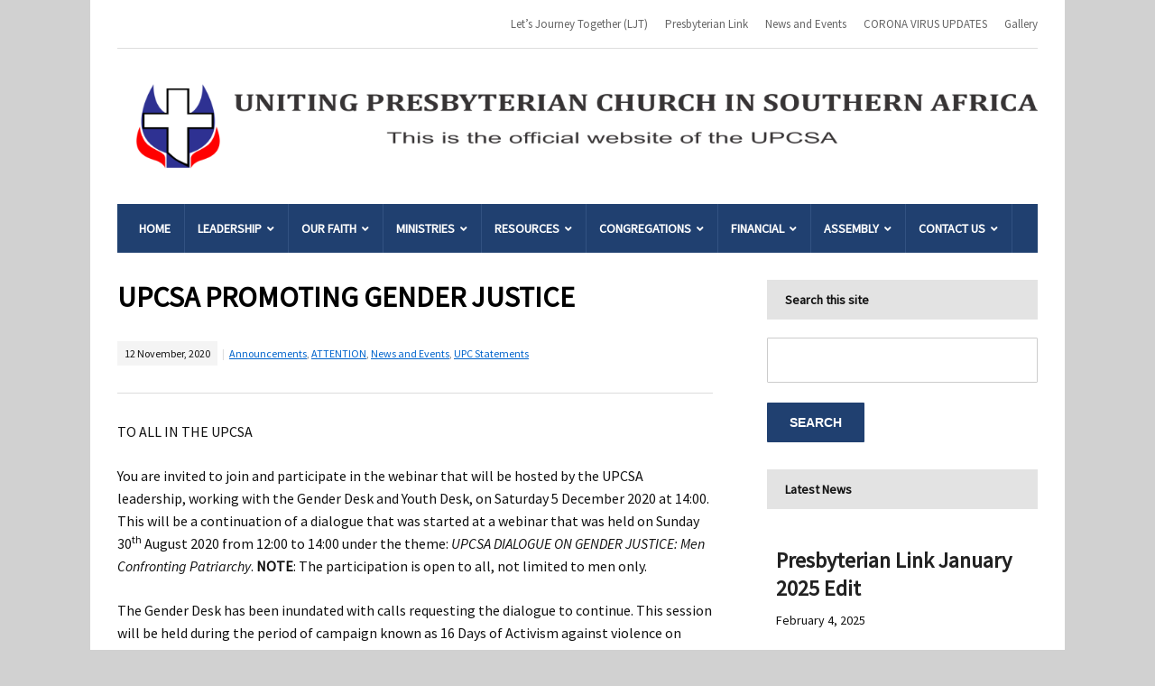

--- FILE ---
content_type: text/html; charset=UTF-8
request_url: https://unitingpresbyterian.org/announcements/news-and-events/upcsa-promoting-gender-justice-4/
body_size: 25612
content:
<!DOCTYPE html>
<html lang="en-US" xmlns:fb="https://www.facebook.com/2008/fbml" xmlns:og="https://opengraphprotocol.org/schema/">
	<head>
		<meta charset="UTF-8" />
		<meta http-equiv="X-UA-Compatible" content="IE=edge" />
		<meta name="viewport" content="width=device-width, initial-scale=1.0" />
		<link rel="profile" href="//gmpg.org/xfn/11" />
	<meta name='robots' content='index, follow, max-image-preview:large, max-snippet:-1, max-video-preview:-1' />
	<style>img:is([sizes="auto" i], [sizes^="auto," i]) { contain-intrinsic-size: 3000px 1500px }</style>
	
	<!-- This site is optimized with the Yoast SEO plugin v26.4 - https://yoast.com/wordpress/plugins/seo/ -->
	<title>UPCSA PROMOTING GENDER JUSTICE - Uniting Presbyterian Church In Southern Africa</title>
	<link rel="canonical" href="https://unitingpresbyterian.org/announcements/news-and-events/upcsa-promoting-gender-justice-4/" />
	<meta property="og:locale" content="en_US" />
	<meta property="og:type" content="article" />
	<meta property="og:title" content="UPCSA PROMOTING GENDER JUSTICE - Uniting Presbyterian Church In Southern Africa" />
	<meta property="og:description" content="TO ALL IN THE UPCSA You are invited to join and participate in the webinar that will be hosted by the UPCSA leadership, working with the Gender Desk and Youth Desk, on Saturday 5 December [&hellip;]" />
	<meta property="og:url" content="https://unitingpresbyterian.org/announcements/news-and-events/upcsa-promoting-gender-justice-4/" />
	<meta property="og:site_name" content="Uniting Presbyterian Church In Southern Africa" />
	<meta property="article:publisher" content="https://unitingpresbyterian.org" />
	<meta property="article:published_time" content="2020-11-12T11:30:24+00:00" />
	<meta name="author" content="Christine Kasambara" />
	<meta name="twitter:label1" content="Written by" />
	<meta name="twitter:data1" content="Christine Kasambara" />
	<meta name="twitter:label2" content="Est. reading time" />
	<meta name="twitter:data2" content="1 minute" />
	<script type="application/ld+json" class="yoast-schema-graph">{"@context":"https://schema.org","@graph":[{"@type":"Article","@id":"https://unitingpresbyterian.org/announcements/news-and-events/upcsa-promoting-gender-justice-4/#article","isPartOf":{"@id":"https://unitingpresbyterian.org/announcements/news-and-events/upcsa-promoting-gender-justice-4/"},"author":{"name":"Christine Kasambara","@id":"https://unitingpresbyterian.org/#/schema/person/0e78ae093e7ddb3af629b3f13511a3a3"},"headline":"UPCSA PROMOTING GENDER JUSTICE","datePublished":"2020-11-12T11:30:24+00:00","mainEntityOfPage":{"@id":"https://unitingpresbyterian.org/announcements/news-and-events/upcsa-promoting-gender-justice-4/"},"wordCount":160,"publisher":{"@id":"https://unitingpresbyterian.org/#organization"},"keywords":["children","confronting","gender","men","patriarchy","UPCSA","women","zoom"],"articleSection":["Announcements","ATTENTION","News and Events","UPC Statements"],"inLanguage":"en-US"},{"@type":"WebPage","@id":"https://unitingpresbyterian.org/announcements/news-and-events/upcsa-promoting-gender-justice-4/","url":"https://unitingpresbyterian.org/announcements/news-and-events/upcsa-promoting-gender-justice-4/","name":"UPCSA PROMOTING GENDER JUSTICE - Uniting Presbyterian Church In Southern Africa","isPartOf":{"@id":"https://unitingpresbyterian.org/#website"},"datePublished":"2020-11-12T11:30:24+00:00","breadcrumb":{"@id":"https://unitingpresbyterian.org/announcements/news-and-events/upcsa-promoting-gender-justice-4/#breadcrumb"},"inLanguage":"en-US","potentialAction":[{"@type":"ReadAction","target":["https://unitingpresbyterian.org/announcements/news-and-events/upcsa-promoting-gender-justice-4/"]}]},{"@type":"BreadcrumbList","@id":"https://unitingpresbyterian.org/announcements/news-and-events/upcsa-promoting-gender-justice-4/#breadcrumb","itemListElement":[{"@type":"ListItem","position":1,"name":"Home","item":"https://unitingpresbyterian.org/"},{"@type":"ListItem","position":2,"name":"Celebrating the Reformation","item":"https://unitingpresbyterian.org/our-faith/500yrsref-2/"},{"@type":"ListItem","position":3,"name":"UPCSA PROMOTING GENDER JUSTICE"}]},{"@type":"WebSite","@id":"https://unitingpresbyterian.org/#website","url":"https://unitingpresbyterian.org/","name":"Uniting Presbyterian Church In Southern Africa","description":"","publisher":{"@id":"https://unitingpresbyterian.org/#organization"},"potentialAction":[{"@type":"SearchAction","target":{"@type":"EntryPoint","urlTemplate":"https://unitingpresbyterian.org/?s={search_term_string}"},"query-input":{"@type":"PropertyValueSpecification","valueRequired":true,"valueName":"search_term_string"}}],"inLanguage":"en-US"},{"@type":"Organization","@id":"https://unitingpresbyterian.org/#organization","name":"Uniting Presbyterian Church In Southern Africa","url":"https://unitingpresbyterian.org/","logo":{"@type":"ImageObject","inLanguage":"en-US","@id":"https://unitingpresbyterian.org/#/schema/logo/image/","url":"https://i0.wp.com/unitingpresbyterian.org/web/wp-content/uploads/2022/02/cropped-front-03.png?fit=2972%2C327&ssl=1","contentUrl":"https://i0.wp.com/unitingpresbyterian.org/web/wp-content/uploads/2022/02/cropped-front-03.png?fit=2972%2C327&ssl=1","width":2972,"height":327,"caption":"Uniting Presbyterian Church In Southern Africa"},"image":{"@id":"https://unitingpresbyterian.org/#/schema/logo/image/"},"sameAs":["https://unitingpresbyterian.org"]},{"@type":"Person","@id":"https://unitingpresbyterian.org/#/schema/person/0e78ae093e7ddb3af629b3f13511a3a3","name":"Christine Kasambara","image":{"@type":"ImageObject","inLanguage":"en-US","@id":"https://unitingpresbyterian.org/#/schema/person/image/","url":"https://secure.gravatar.com/avatar/895a7591fa922c98488dcbecaaabb911a6b5b834c5d8aa96196fbe64fa4ba21a?s=96&d=mm&r=g","contentUrl":"https://secure.gravatar.com/avatar/895a7591fa922c98488dcbecaaabb911a6b5b834c5d8aa96196fbe64fa4ba21a?s=96&d=mm&r=g","caption":"Christine Kasambara"},"url":"https://unitingpresbyterian.org/author/cmsupc_christine/"}]}</script>
	<!-- / Yoast SEO plugin. -->


<link rel='dns-prefetch' href='//secure.gravatar.com' />
<link rel='dns-prefetch' href='//stats.wp.com' />
<link rel='dns-prefetch' href='//cdnjs.cloudflare.com' />
<link rel='dns-prefetch' href='//fonts.googleapis.com' />
<link rel='dns-prefetch' href='//netdna.bootstrapcdn.com' />
<link rel='dns-prefetch' href='//v0.wordpress.com' />
<link rel='preconnect' href='//i0.wp.com' />
<link rel='preconnect' href='//c0.wp.com' />
<link rel="alternate" type="application/rss+xml" title="Uniting Presbyterian Church In Southern Africa &raquo; Feed" href="https://unitingpresbyterian.org/feed/" />
<link rel="alternate" type="application/rss+xml" title="Uniting Presbyterian Church In Southern Africa &raquo; Comments Feed" href="https://unitingpresbyterian.org/comments/feed/" />
<link rel="alternate" type="application/rss+xml" title="Uniting Presbyterian Church In Southern Africa &raquo; UPCSA PROMOTING GENDER JUSTICE Comments Feed" href="https://unitingpresbyterian.org/announcements/news-and-events/upcsa-promoting-gender-justice-4/feed/" />
<script type="text/javascript">
/* <![CDATA[ */
window._wpemojiSettings = {"baseUrl":"https:\/\/s.w.org\/images\/core\/emoji\/16.0.1\/72x72\/","ext":".png","svgUrl":"https:\/\/s.w.org\/images\/core\/emoji\/16.0.1\/svg\/","svgExt":".svg","source":{"concatemoji":"https:\/\/unitingpresbyterian.org\/web\/wp-includes\/js\/wp-emoji-release.min.js?ver=6.8.3"}};
/*! This file is auto-generated */
!function(s,n){var o,i,e;function c(e){try{var t={supportTests:e,timestamp:(new Date).valueOf()};sessionStorage.setItem(o,JSON.stringify(t))}catch(e){}}function p(e,t,n){e.clearRect(0,0,e.canvas.width,e.canvas.height),e.fillText(t,0,0);var t=new Uint32Array(e.getImageData(0,0,e.canvas.width,e.canvas.height).data),a=(e.clearRect(0,0,e.canvas.width,e.canvas.height),e.fillText(n,0,0),new Uint32Array(e.getImageData(0,0,e.canvas.width,e.canvas.height).data));return t.every(function(e,t){return e===a[t]})}function u(e,t){e.clearRect(0,0,e.canvas.width,e.canvas.height),e.fillText(t,0,0);for(var n=e.getImageData(16,16,1,1),a=0;a<n.data.length;a++)if(0!==n.data[a])return!1;return!0}function f(e,t,n,a){switch(t){case"flag":return n(e,"\ud83c\udff3\ufe0f\u200d\u26a7\ufe0f","\ud83c\udff3\ufe0f\u200b\u26a7\ufe0f")?!1:!n(e,"\ud83c\udde8\ud83c\uddf6","\ud83c\udde8\u200b\ud83c\uddf6")&&!n(e,"\ud83c\udff4\udb40\udc67\udb40\udc62\udb40\udc65\udb40\udc6e\udb40\udc67\udb40\udc7f","\ud83c\udff4\u200b\udb40\udc67\u200b\udb40\udc62\u200b\udb40\udc65\u200b\udb40\udc6e\u200b\udb40\udc67\u200b\udb40\udc7f");case"emoji":return!a(e,"\ud83e\udedf")}return!1}function g(e,t,n,a){var r="undefined"!=typeof WorkerGlobalScope&&self instanceof WorkerGlobalScope?new OffscreenCanvas(300,150):s.createElement("canvas"),o=r.getContext("2d",{willReadFrequently:!0}),i=(o.textBaseline="top",o.font="600 32px Arial",{});return e.forEach(function(e){i[e]=t(o,e,n,a)}),i}function t(e){var t=s.createElement("script");t.src=e,t.defer=!0,s.head.appendChild(t)}"undefined"!=typeof Promise&&(o="wpEmojiSettingsSupports",i=["flag","emoji"],n.supports={everything:!0,everythingExceptFlag:!0},e=new Promise(function(e){s.addEventListener("DOMContentLoaded",e,{once:!0})}),new Promise(function(t){var n=function(){try{var e=JSON.parse(sessionStorage.getItem(o));if("object"==typeof e&&"number"==typeof e.timestamp&&(new Date).valueOf()<e.timestamp+604800&&"object"==typeof e.supportTests)return e.supportTests}catch(e){}return null}();if(!n){if("undefined"!=typeof Worker&&"undefined"!=typeof OffscreenCanvas&&"undefined"!=typeof URL&&URL.createObjectURL&&"undefined"!=typeof Blob)try{var e="postMessage("+g.toString()+"("+[JSON.stringify(i),f.toString(),p.toString(),u.toString()].join(",")+"));",a=new Blob([e],{type:"text/javascript"}),r=new Worker(URL.createObjectURL(a),{name:"wpTestEmojiSupports"});return void(r.onmessage=function(e){c(n=e.data),r.terminate(),t(n)})}catch(e){}c(n=g(i,f,p,u))}t(n)}).then(function(e){for(var t in e)n.supports[t]=e[t],n.supports.everything=n.supports.everything&&n.supports[t],"flag"!==t&&(n.supports.everythingExceptFlag=n.supports.everythingExceptFlag&&n.supports[t]);n.supports.everythingExceptFlag=n.supports.everythingExceptFlag&&!n.supports.flag,n.DOMReady=!1,n.readyCallback=function(){n.DOMReady=!0}}).then(function(){return e}).then(function(){var e;n.supports.everything||(n.readyCallback(),(e=n.source||{}).concatemoji?t(e.concatemoji):e.wpemoji&&e.twemoji&&(t(e.twemoji),t(e.wpemoji)))}))}((window,document),window._wpemojiSettings);
/* ]]> */
</script>
<link rel='stylesheet' id='colorbox-theme1-css' href='https://unitingpresbyterian.org/web/wp-content/plugins/jquery-lightbox-for-native-galleries/colorbox/theme1/colorbox.css?ver=1.3.14' type='text/css' media='screen' />
<link rel='stylesheet' id='breaking-nt-style-css' href='https://unitingpresbyterian.org/web/wp-content/plugins/breaking-news-ticker/assets/css/ticker-style.css?ver=6.8.3' type='text/css' media='all' />
<link rel='stylesheet' id='tsvg-block-css-css' href='https://unitingpresbyterian.org/web/wp-content/plugins/gallery-videos/admin/css/tsvg-block.css?ver=6.8.3' type='text/css' media='all' />
<link rel='stylesheet' id='srfprettylistStyleSheets-css' href='https://unitingpresbyterian.org/web/wp-content/plugins/pretty-file-lister/styles/prettylinks_shiny.css?ver=6.8.3' type='text/css' media='all' />
<style id='wp-emoji-styles-inline-css' type='text/css'>

	img.wp-smiley, img.emoji {
		display: inline !important;
		border: none !important;
		box-shadow: none !important;
		height: 1em !important;
		width: 1em !important;
		margin: 0 0.07em !important;
		vertical-align: -0.1em !important;
		background: none !important;
		padding: 0 !important;
	}
</style>
<link rel='stylesheet' id='wp-block-library-css' href='https://unitingpresbyterian.org/web/wp-content/plugins/gutenberg/build/styles/block-library/style.css?ver=22.0.0' type='text/css' media='all' />
<style id='classic-theme-styles-inline-css' type='text/css'>
/*! This file is auto-generated */
.wp-block-button__link{color:#fff;background-color:#32373c;border-radius:9999px;box-shadow:none;text-decoration:none;padding:calc(.667em + 2px) calc(1.333em + 2px);font-size:1.125em}.wp-block-file__button{background:#32373c;color:#fff;text-decoration:none}
</style>
<link rel='stylesheet' id='Connections_Directory/Block/Carousel/Style-css' href='//unitingpresbyterian.org/web/wp-content/plugins/connections/assets/dist/block/carousel/style.css?ver=1731558299' type='text/css' media='all' />
<link rel='stylesheet' id='Connections_Directory/Block/Team/Style-css' href='//unitingpresbyterian.org/web/wp-content/plugins/connections/assets/dist/block/team/style.css?ver=1731558299' type='text/css' media='all' />
<link rel='stylesheet' id='wpda_countdown_gutenberg_css-css' href='https://unitingpresbyterian.org/web/wp-content/plugins/widget-countdown/includes/gutenberg/style.css?ver=6.8.3' type='text/css' media='all' />
<link rel='stylesheet' id='mediaelement-css' href='https://c0.wp.com/c/6.8.3/wp-includes/js/mediaelement/mediaelementplayer-legacy.min.css' type='text/css' media='all' />
<link rel='stylesheet' id='wp-mediaelement-css' href='https://c0.wp.com/c/6.8.3/wp-includes/js/mediaelement/wp-mediaelement.min.css' type='text/css' media='all' />
<style id='jetpack-sharing-buttons-style-inline-css' type='text/css'>
.jetpack-sharing-buttons__services-list{display:flex;flex-direction:row;flex-wrap:wrap;gap:0;list-style-type:none;margin:5px;padding:0}.jetpack-sharing-buttons__services-list.has-small-icon-size{font-size:12px}.jetpack-sharing-buttons__services-list.has-normal-icon-size{font-size:16px}.jetpack-sharing-buttons__services-list.has-large-icon-size{font-size:24px}.jetpack-sharing-buttons__services-list.has-huge-icon-size{font-size:36px}@media print{.jetpack-sharing-buttons__services-list{display:none!important}}.editor-styles-wrapper .wp-block-jetpack-sharing-buttons{gap:0;padding-inline-start:0}ul.jetpack-sharing-buttons__services-list.has-background{padding:1.25em 2.375em}
</style>
<link rel='stylesheet' id='columns-css' href='https://unitingpresbyterian.org/web/wp-content/plugins/columns/columns.css?ver=6.8.3' type='text/css' media='all' />
<link rel='stylesheet' id='dc_document_shortcode-css' href='https://unitingpresbyterian.org/web/wp-content/plugins/documents-shortcode/dc_documents.css?ver=6.8.3' type='text/css' media='all' />
<link rel='stylesheet' id='tsvg-fonts-css' href='https://unitingpresbyterian.org/web/wp-content/plugins/gallery-videos/public/css/tsvg-fonts.css?ver=2.3.7' type='text/css' media='all' />
<style id='global-styles-inline-css' type='text/css'>
:root{--wp--preset--aspect-ratio--square: 1;--wp--preset--aspect-ratio--4-3: 4/3;--wp--preset--aspect-ratio--3-4: 3/4;--wp--preset--aspect-ratio--3-2: 3/2;--wp--preset--aspect-ratio--2-3: 2/3;--wp--preset--aspect-ratio--16-9: 16/9;--wp--preset--aspect-ratio--9-16: 9/16;--wp--preset--color--black: #000000;--wp--preset--color--cyan-bluish-gray: #abb8c3;--wp--preset--color--white: #ffffff;--wp--preset--color--pale-pink: #f78da7;--wp--preset--color--vivid-red: #cf2e2e;--wp--preset--color--luminous-vivid-orange: #ff6900;--wp--preset--color--luminous-vivid-amber: #fcb900;--wp--preset--color--light-green-cyan: #7bdcb5;--wp--preset--color--vivid-green-cyan: #00d084;--wp--preset--color--pale-cyan-blue: #8ed1fc;--wp--preset--color--vivid-cyan-blue: #0693e3;--wp--preset--color--vivid-purple: #9b51e0;--wp--preset--gradient--vivid-cyan-blue-to-vivid-purple: linear-gradient(135deg,rgb(6,147,227) 0%,rgb(155,81,224) 100%);--wp--preset--gradient--light-green-cyan-to-vivid-green-cyan: linear-gradient(135deg,rgb(122,220,180) 0%,rgb(0,208,130) 100%);--wp--preset--gradient--luminous-vivid-amber-to-luminous-vivid-orange: linear-gradient(135deg,rgb(252,185,0) 0%,rgb(255,105,0) 100%);--wp--preset--gradient--luminous-vivid-orange-to-vivid-red: linear-gradient(135deg,rgb(255,105,0) 0%,rgb(207,46,46) 100%);--wp--preset--gradient--very-light-gray-to-cyan-bluish-gray: linear-gradient(135deg,rgb(238,238,238) 0%,rgb(169,184,195) 100%);--wp--preset--gradient--cool-to-warm-spectrum: linear-gradient(135deg,rgb(74,234,220) 0%,rgb(151,120,209) 20%,rgb(207,42,186) 40%,rgb(238,44,130) 60%,rgb(251,105,98) 80%,rgb(254,248,76) 100%);--wp--preset--gradient--blush-light-purple: linear-gradient(135deg,rgb(255,206,236) 0%,rgb(152,150,240) 100%);--wp--preset--gradient--blush-bordeaux: linear-gradient(135deg,rgb(254,205,165) 0%,rgb(254,45,45) 50%,rgb(107,0,62) 100%);--wp--preset--gradient--luminous-dusk: linear-gradient(135deg,rgb(255,203,112) 0%,rgb(199,81,192) 50%,rgb(65,88,208) 100%);--wp--preset--gradient--pale-ocean: linear-gradient(135deg,rgb(255,245,203) 0%,rgb(182,227,212) 50%,rgb(51,167,181) 100%);--wp--preset--gradient--electric-grass: linear-gradient(135deg,rgb(202,248,128) 0%,rgb(113,206,126) 100%);--wp--preset--gradient--midnight: linear-gradient(135deg,rgb(2,3,129) 0%,rgb(40,116,252) 100%);--wp--preset--font-size--small: 13px;--wp--preset--font-size--medium: 20px;--wp--preset--font-size--large: 36px;--wp--preset--font-size--x-large: 42px;--wp--preset--spacing--20: 0.44rem;--wp--preset--spacing--30: 0.67rem;--wp--preset--spacing--40: 1rem;--wp--preset--spacing--50: 1.5rem;--wp--preset--spacing--60: 2.25rem;--wp--preset--spacing--70: 3.38rem;--wp--preset--spacing--80: 5.06rem;--wp--preset--shadow--natural: 6px 6px 9px rgba(0, 0, 0, 0.2);--wp--preset--shadow--deep: 12px 12px 50px rgba(0, 0, 0, 0.4);--wp--preset--shadow--sharp: 6px 6px 0px rgba(0, 0, 0, 0.2);--wp--preset--shadow--outlined: 6px 6px 0px -3px rgb(255, 255, 255), 6px 6px rgb(0, 0, 0);--wp--preset--shadow--crisp: 6px 6px 0px rgb(0, 0, 0);}:where(.is-layout-flex){gap: 0.5em;}:where(.is-layout-grid){gap: 0.5em;}body .is-layout-flex{display: flex;}.is-layout-flex{flex-wrap: wrap;align-items: center;}.is-layout-flex > :is(*, div){margin: 0;}body .is-layout-grid{display: grid;}.is-layout-grid > :is(*, div){margin: 0;}:where(.wp-block-columns.is-layout-flex){gap: 2em;}:where(.wp-block-columns.is-layout-grid){gap: 2em;}:where(.wp-block-post-template.is-layout-flex){gap: 1.25em;}:where(.wp-block-post-template.is-layout-grid){gap: 1.25em;}.has-black-color{color: var(--wp--preset--color--black) !important;}.has-cyan-bluish-gray-color{color: var(--wp--preset--color--cyan-bluish-gray) !important;}.has-white-color{color: var(--wp--preset--color--white) !important;}.has-pale-pink-color{color: var(--wp--preset--color--pale-pink) !important;}.has-vivid-red-color{color: var(--wp--preset--color--vivid-red) !important;}.has-luminous-vivid-orange-color{color: var(--wp--preset--color--luminous-vivid-orange) !important;}.has-luminous-vivid-amber-color{color: var(--wp--preset--color--luminous-vivid-amber) !important;}.has-light-green-cyan-color{color: var(--wp--preset--color--light-green-cyan) !important;}.has-vivid-green-cyan-color{color: var(--wp--preset--color--vivid-green-cyan) !important;}.has-pale-cyan-blue-color{color: var(--wp--preset--color--pale-cyan-blue) !important;}.has-vivid-cyan-blue-color{color: var(--wp--preset--color--vivid-cyan-blue) !important;}.has-vivid-purple-color{color: var(--wp--preset--color--vivid-purple) !important;}.has-black-background-color{background-color: var(--wp--preset--color--black) !important;}.has-cyan-bluish-gray-background-color{background-color: var(--wp--preset--color--cyan-bluish-gray) !important;}.has-white-background-color{background-color: var(--wp--preset--color--white) !important;}.has-pale-pink-background-color{background-color: var(--wp--preset--color--pale-pink) !important;}.has-vivid-red-background-color{background-color: var(--wp--preset--color--vivid-red) !important;}.has-luminous-vivid-orange-background-color{background-color: var(--wp--preset--color--luminous-vivid-orange) !important;}.has-luminous-vivid-amber-background-color{background-color: var(--wp--preset--color--luminous-vivid-amber) !important;}.has-light-green-cyan-background-color{background-color: var(--wp--preset--color--light-green-cyan) !important;}.has-vivid-green-cyan-background-color{background-color: var(--wp--preset--color--vivid-green-cyan) !important;}.has-pale-cyan-blue-background-color{background-color: var(--wp--preset--color--pale-cyan-blue) !important;}.has-vivid-cyan-blue-background-color{background-color: var(--wp--preset--color--vivid-cyan-blue) !important;}.has-vivid-purple-background-color{background-color: var(--wp--preset--color--vivid-purple) !important;}.has-black-border-color{border-color: var(--wp--preset--color--black) !important;}.has-cyan-bluish-gray-border-color{border-color: var(--wp--preset--color--cyan-bluish-gray) !important;}.has-white-border-color{border-color: var(--wp--preset--color--white) !important;}.has-pale-pink-border-color{border-color: var(--wp--preset--color--pale-pink) !important;}.has-vivid-red-border-color{border-color: var(--wp--preset--color--vivid-red) !important;}.has-luminous-vivid-orange-border-color{border-color: var(--wp--preset--color--luminous-vivid-orange) !important;}.has-luminous-vivid-amber-border-color{border-color: var(--wp--preset--color--luminous-vivid-amber) !important;}.has-light-green-cyan-border-color{border-color: var(--wp--preset--color--light-green-cyan) !important;}.has-vivid-green-cyan-border-color{border-color: var(--wp--preset--color--vivid-green-cyan) !important;}.has-pale-cyan-blue-border-color{border-color: var(--wp--preset--color--pale-cyan-blue) !important;}.has-vivid-cyan-blue-border-color{border-color: var(--wp--preset--color--vivid-cyan-blue) !important;}.has-vivid-purple-border-color{border-color: var(--wp--preset--color--vivid-purple) !important;}.has-vivid-cyan-blue-to-vivid-purple-gradient-background{background: var(--wp--preset--gradient--vivid-cyan-blue-to-vivid-purple) !important;}.has-light-green-cyan-to-vivid-green-cyan-gradient-background{background: var(--wp--preset--gradient--light-green-cyan-to-vivid-green-cyan) !important;}.has-luminous-vivid-amber-to-luminous-vivid-orange-gradient-background{background: var(--wp--preset--gradient--luminous-vivid-amber-to-luminous-vivid-orange) !important;}.has-luminous-vivid-orange-to-vivid-red-gradient-background{background: var(--wp--preset--gradient--luminous-vivid-orange-to-vivid-red) !important;}.has-very-light-gray-to-cyan-bluish-gray-gradient-background{background: var(--wp--preset--gradient--very-light-gray-to-cyan-bluish-gray) !important;}.has-cool-to-warm-spectrum-gradient-background{background: var(--wp--preset--gradient--cool-to-warm-spectrum) !important;}.has-blush-light-purple-gradient-background{background: var(--wp--preset--gradient--blush-light-purple) !important;}.has-blush-bordeaux-gradient-background{background: var(--wp--preset--gradient--blush-bordeaux) !important;}.has-luminous-dusk-gradient-background{background: var(--wp--preset--gradient--luminous-dusk) !important;}.has-pale-ocean-gradient-background{background: var(--wp--preset--gradient--pale-ocean) !important;}.has-electric-grass-gradient-background{background: var(--wp--preset--gradient--electric-grass) !important;}.has-midnight-gradient-background{background: var(--wp--preset--gradient--midnight) !important;}.has-small-font-size{font-size: var(--wp--preset--font-size--small) !important;}.has-medium-font-size{font-size: var(--wp--preset--font-size--medium) !important;}.has-large-font-size{font-size: var(--wp--preset--font-size--large) !important;}.has-x-large-font-size{font-size: var(--wp--preset--font-size--x-large) !important;}
:where(.wp-block-columns.is-layout-flex){gap: 2em;}:where(.wp-block-columns.is-layout-grid){gap: 2em;}
:root :where(.wp-block-pullquote){font-size: 1.5em;line-height: 1.6;}
:where(.wp-block-post-template.is-layout-flex){gap: 1.25em;}:where(.wp-block-post-template.is-layout-grid){gap: 1.25em;}
:where(.wp-block-term-template.is-layout-flex){gap: 1.25em;}:where(.wp-block-term-template.is-layout-grid){gap: 1.25em;}
</style>
<link rel='stylesheet' id='ibn-public-css-css' href='https://unitingpresbyterian.org/web/wp-content/plugins/instant-breaking-news/assets/styles/public.css?ver=1.0' type='text/css' media='screen' />
<link rel='stylesheet' id='countdown-jedi-css-css' href='https://unitingpresbyterian.org/web/wp-content/plugins/jquery-t-countdown-widget/css/jedi/style.css?ver=2.0' type='text/css' media='all' />
<link rel='stylesheet' id='pgpopup_animate-css' href='https://cdnjs.cloudflare.com/ajax/libs/animate.css/4.1.1/animate.min.css?ver=6.8.3' type='text/css' media='all' />
<link rel='stylesheet' id='default-icon-styles-css' href='https://unitingpresbyterian.org/web/wp-content/plugins/svg-vector-icon-plugin/public/../admin/css/wordpress-svg-icon-plugin-style.min.css?ver=6.8.3' type='text/css' media='all' />
<link rel='stylesheet' id='googlefonts-css' href='https://fonts.googleapis.com/css?family=Lato:100,100italic,300,300italic,400,400italic|Source+Sans+Pro:200,200italic,300,300italic,400,400italic&subset=latin' type='text/css' media='all' />
<link rel='stylesheet' id='jquery-smooth-scroll-css' href='https://unitingpresbyterian.org/web/wp-content/plugins/wt-smooth-scroll/css/style.css?ver=6.8.3' type='text/css' media='all' />
<link rel='stylesheet' id='lectura_lite-style-css' href='https://unitingpresbyterian.org/web/wp-content/themes/lectura-lite/style.css?ver=1.3.7' type='text/css' media='all' />
<link rel='stylesheet' id='ilovewp-icomoon-css' href='https://unitingpresbyterian.org/web/wp-content/themes/lectura-lite/css/icomoon.css?ver=1.3.7' type='text/css' media='all' />
<link rel='stylesheet' id='wp-members-css' href='https://unitingpresbyterian.org/web/wp-content/plugins/wp-members/assets/css/forms/generic-no-float.min.css?ver=3.5.4.3' type='text/css' media='all' />
<link rel='stylesheet' id='dry_awp_theme_style-css' href='https://unitingpresbyterian.org/web/wp-content/plugins/advanced-wp-columns/assets/css/awp-columns.css?ver=6.8.3' type='text/css' media='all' />
<style id='dry_awp_theme_style-inline-css' type='text/css'>
@media screen and (max-width: 1024px) {	.csColumn {		clear: both !important;		float: none !important;		text-align: center !important;		margin-left:  10% !important;		margin-right: 10% !important;		width: 80% !important;	}	.csColumnGap {		display: none !important;	}}
</style>
<link rel='stylesheet' id='font-awesome-styles-css' href='https://netdna.bootstrapcdn.com/font-awesome/3.2.1/css/font-awesome.css?ver=%203.5' type='text/css' media='all' />
<link rel='stylesheet' id='font-awesome-corp-styles-css' href='https://unitingpresbyterian.org/web/wp-content/plugins/font-awesome-more-icons/assets/css/font-awesome-corp.css?ver=%203.5' type='text/css' media='all' />
<link rel='stylesheet' id='font-awesome-ext-styles-css' href='https://unitingpresbyterian.org/web/wp-content/plugins/font-awesome-more-icons/assets/css/font-awesome-ext.css?ver=%203.5' type='text/css' media='all' />
<link rel='stylesheet' id='font-awesome-social-styles-css' href='https://unitingpresbyterian.org/web/wp-content/plugins/font-awesome-more-icons/assets/css/font-awesome-social.css?ver=%203.5' type='text/css' media='all' />
<!--[if lte IE 7]>
<link rel='stylesheet' id='font-awesome-more-ie7-css' href='https://unitingpresbyterian.org/web/wp-content/plugins/font-awesome-more-icons/assets/css/font-awesome-more-ie7.min.css?ver=%203.5' type='text/css' media='all' />
<![endif]-->
<link rel='stylesheet' id='cn-public-css' href='//unitingpresbyterian.org/web/wp-content/plugins/connections/assets/dist/frontend/style.css?ver=10.4.66-1731558299' type='text/css' media='all' />
<link rel='stylesheet' id='cnt-profile-css' href='//unitingpresbyterian.org/web/wp-content/plugins/connections/templates/profile/profile.css?ver=3.0' type='text/css' media='all' />
<link rel='stylesheet' id='cnt-cmap-css' href='//unitingpresbyterian.org/web/wp-content/plugins/cmap/cmap.min.css?ver=3.0.3' type='text/css' media='all' />
<link rel='stylesheet' id='cnt_cmap-css-css' href='https://unitingpresbyterian.org/web/wp-content/plugins/cmap/cmap.min.css?ver=3.0.3' type='text/css' media='all' />
<link rel='stylesheet' id='cn-brandicons-css' href='//unitingpresbyterian.org/web/wp-content/plugins/connections/assets/vendor/icomoon-brands/style.css?ver=10.4.66' type='text/css' media='all' />
<link rel='stylesheet' id='cn-chosen-css' href='//unitingpresbyterian.org/web/wp-content/plugins/connections/assets/vendor/chosen/chosen.min.css?ver=1.8.7' type='text/css' media='all' />
<link rel='stylesheet' id='TimeCircles.css-css' href='https://unitingpresbyterian.org/web/wp-content/plugins/countdown-builder/assets/css/TimeCircles.css?ver=2.8' type='text/css' media='all' />
<link rel='stylesheet' id='sharedaddy-css' href='https://c0.wp.com/p/jetpack/15.2/modules/sharedaddy/sharing.css' type='text/css' media='all' />
<link rel='stylesheet' id='social-logos-css' href='https://c0.wp.com/p/jetpack/15.2/_inc/social-logos/social-logos.min.css' type='text/css' media='all' />
<link rel='stylesheet' id='fbSEOStylesheet-css' href='https://unitingpresbyterian.org/web/wp-content/plugins/seo-facebook-comments/assets/fbseo-style.css?ver=6.8.3' type='text/css' media='all' />
<link rel='stylesheet' id='fbSEOwpcomments-css' href='https://unitingpresbyterian.org/web/wp-content/plugins/seo-facebook-comments/assets/wpcomments.css?ver=6.8.3' type='text/css' media='all' />
<link rel='stylesheet' id='colorbox-css' href='https://unitingpresbyterian.org/web/wp-content/plugins/slideshow-gallery/views/default/css/colorbox.css?ver=1.3.19' type='text/css' media='all' />
<link rel='stylesheet' id='fontawesome-css' href='https://unitingpresbyterian.org/web/wp-content/plugins/slideshow-gallery/views/default/css/fontawesome.css?ver=4.4.0' type='text/css' media='all' />
<script type="text/javascript" src="https://c0.wp.com/c/6.8.3/wp-includes/js/jquery/jquery.min.js" id="jquery-core-js"></script>
<script type="text/javascript" src="https://c0.wp.com/c/6.8.3/wp-includes/js/jquery/jquery-migrate.min.js" id="jquery-migrate-js"></script>
<script type="text/javascript" src="https://unitingpresbyterian.org/web/wp-content/plugins/jquery-lightbox-for-native-galleries/colorbox/jquery.colorbox-min.js?ver=1.3.14" id="colorbox-js"></script>
<script type="text/javascript" src="https://unitingpresbyterian.org/web/wp-content/plugins/breaking-news-ticker/assets/js/newsTicker.min.js?ver=1" id="breaking-nt-js-js"></script>
<script type="text/javascript" src="https://unitingpresbyterian.org/web/wp-content/plugins/breaking-news-ticker/assets/js/jquery.easing.min.js?ver=1" id="breaking-easing-js-js"></script>
<script type="text/javascript" src="https://unitingpresbyterian.org/web/wp-content/plugins/information-reel/information-reel.js?ver=6.8.3" id="information-reel-js"></script>
<script type="text/javascript" src="https://unitingpresbyterian.org/web/wp-content/plugins/content-text-slider-on-post/content-text-slider-on-post.js?ver=6.8.3" id="content-text-slider-on-post-js"></script>
<script type="text/javascript" src="https://unitingpresbyterian.org/web/wp-content/plugins/gutenberg/build/scripts/hooks/index.min.js?ver=1762354539632" id="wp-hooks-js"></script>
<script type="text/javascript" id="say-what-js-js-extra">
/* <![CDATA[ */
var say_what_data = {"replacements":{"connections|Contact|":"Convenor","connections|Home|":"Address","connections|Personal Email|":"Email"}};
/* ]]> */
</script>
<script type="text/javascript" src="https://unitingpresbyterian.org/web/wp-content/plugins/say-what/assets/build/frontend.js?ver=fd31684c45e4d85aeb4e" id="say-what-js-js"></script>
<script type="text/javascript" src="https://c0.wp.com/c/6.8.3/wp-includes/js/dist/vendor/moment.min.js" id="moment-js"></script>
<script type="text/javascript" id="moment-js-after">
/* <![CDATA[ */
moment.updateLocale( 'en_US', {"months":["January","February","March","April","May","June","July","August","September","October","November","December"],"monthsShort":["Jan","Feb","Mar","Apr","May","Jun","Jul","Aug","Sep","Oct","Nov","Dec"],"weekdays":["Sunday","Monday","Tuesday","Wednesday","Thursday","Friday","Saturday"],"weekdaysShort":["Sun","Mon","Tue","Wed","Thu","Fri","Sat"],"week":{"dow":1},"longDateFormat":{"LT":"g:i a","LTS":null,"L":null,"LL":"j F, Y","LLL":"F j, Y g:i a","LLLL":null}} );
/* ]]> */
</script>
<script type="text/javascript" id="YcdGeneral.js-js-extra">
/* <![CDATA[ */
var YCD_GENERAL_ARGS = {"YCD_COUNTDOWN_RESET_COOKIE_NAME":"ycd-reset-duration-","\n\t\t\tisAdmin":"","nonce":"7a3eb93552","ajaxurl":"https:\/\/unitingpresbyterian.org\/web\/wp-admin\/admin-ajax.php","isWoo":""};
/* ]]> */
</script>
<script type="text/javascript" src="https://unitingpresbyterian.org/web/wp-content/plugins/countdown-builder/assets/js/YcdGeneral.js?ver=2.8" id="YcdGeneral.js-js"></script>
<script type="text/javascript" src="https://unitingpresbyterian.org/web/wp-content/plugins/countdown-builder/assets/js/Countdown.js?ver=2.8" id="Countdown.js-js"></script>
<script type="text/javascript" id="TimeCircles.js-js-extra">
/* <![CDATA[ */
var YcdArgs = {"isAdmin":""};
/* ]]> */
</script>
<script type="text/javascript" src="https://unitingpresbyterian.org/web/wp-content/plugins/countdown-builder/assets/js/TimeCircles.js?ver=2.8" id="TimeCircles.js-js"></script>
<script type="text/javascript" src="https://unitingpresbyterian.org/web/wp-content/plugins/slideshow-gallery/views/default/js/gallery.js?ver=1.0" id="slideshow-gallery-js"></script>
<link rel="https://api.w.org/" href="https://unitingpresbyterian.org/wp-json/" /><link rel="alternate" title="JSON" type="application/json" href="https://unitingpresbyterian.org/wp-json/wp/v2/posts/7198" /><link rel="EditURI" type="application/rsd+xml" title="RSD" href="https://unitingpresbyterian.org/web/xmlrpc.php?rsd" />
<meta name="generator" content="WordPress 6.8.3" />
<link rel='shortlink' href='https://wp.me/p2ZaLE-1S6' />
<link rel="alternate" title="oEmbed (JSON)" type="application/json+oembed" href="https://unitingpresbyterian.org/wp-json/oembed/1.0/embed?url=https%3A%2F%2Funitingpresbyterian.org%2Fannouncements%2Fnews-and-events%2Fupcsa-promoting-gender-justice-4%2F" />
<link rel="alternate" title="oEmbed (XML)" type="text/xml+oembed" href="https://unitingpresbyterian.org/wp-json/oembed/1.0/embed?url=https%3A%2F%2Funitingpresbyterian.org%2Fannouncements%2Fnews-and-events%2Fupcsa-promoting-gender-justice-4%2F&#038;format=xml" />

<!-- Bad Behavior 2.2.24 run time: 1.093 ms -->
<style type="text/css">

	.breaking-news-ticker {
		border-radius: 0px;
		border-style: solid;
		border-width: 1px;
    	border-color: #222222;
    	background-color: #222222;
	}

	.breaking-news-ticker ul li a,
	.breaking-news-ticker ul li a:link {
		color: #FFFFFF;
		font-size: 16px;
	}

	div.breaking-news-ticker .breaking-news-ticker-title {
		font-size: 16px;
		color: #FFFFFF;
		background-color: #333333;
	}

	div.breaking-news-ticker .breaking-news-ticker-title span {
    	border-color: transparent transparent transparent #333333;
	}
	
	.breaking-news-ticker .controls {
   		top: 5px;
	}

	.breaking-news-ticker .entry-meta {
		color:#FFFFFF;
	}

	.breaking-news-ticker .controls span {
    	background-color: #dd3333	}

</style><style>.cpm-map img{ max-width: none !important;box-shadow:none !important;}</style><script type='text/javascript'>
var tminusnow = '{"now":"11\/18\/2025 20:54:31"}';
</script><style type="text/css">.proper-widget li {
  clear: both;
  margin: 0 0 0.5em;
  zoom: 1;
}
.proper-widget li:before,
.proper-widget li:after {
  content: "";
  display: table;
}
.proper-widget li:after {
  clear: both;
}
.proper-widget .proper-date {
  font-size: 0.9em;
  font-style: italic;
}
.proper-authors-widget li .alignleft {
  margin: 0 1.5em 0.2em 0;
}
.proper-comments-widget li {
  margin: 0 0 2.5em;
}
.proper-comments-widget li img.avatar {
  float: left;
  margin: 0 1.5em 0.2em 0;
}
.proper-comments-widget li p.proper-comment-header {
  font-size: 0.9em;
  line-height: 1.4em;
  margin-bottom: 1em;
  padding: 0;
}
.proper-embed-widget embed,
.proper-embed-widget iframe,
.proper-embed-widget object,
.proper-embed-widget video {
  max-width: 100% !important;
}
.proper-linked-image-widget li img {
  display: block;
  margin: 1em auto;
  max-width: 100%;
  height: auto !important;
}
.proper-links-widget li img {
  max-width: 100%;
  float: left;
  margin: 0 1.2em 0.2em 0;
}
.proper-posts-widget a.proper-headline-link {
  font-weight: bold;
}
.proper-posts-widget img.alignleft,
.proper-posts-widget img.alignright {
  max-width: 50%;
}
.proper-posts-widget img.aligncenter {
  max-width: 100%;
}
</style><script type="text/javascript">
(function($) {
	var $document = $(document);
	
	$document.ready(function() {
		if (typeof $.fn.colorbox !== 'undefined') {
			$.extend($.colorbox.settings, {
				current: "Image {current} of {total}",
			    previous: "Previous",
			    next: "Next",
			    close: "Close",
			    xhrError: "This content failed to load",
			    imgError: "This image failed to load"
			});
		}
	});
})(jQuery);
</script><style type='text/css' media='screen'>
	body{ font-family:"Lato", arial, sans-serif;}
	h1{ font-family:"Lato", arial, sans-serif;}
	h2{ font-family:"Lato", arial, sans-serif;}
	h3{ font-family:"Lato", arial, sans-serif;}
	h4{ font-family:"Lato", arial, sans-serif;}
	h5{ font-family:"Lato", arial, sans-serif;}
	h6{ font-family:"Lato", arial, sans-serif;}
	blockquote{ font-family:"Lato", arial, sans-serif;}
	p{ font-family:"Lato", arial, sans-serif;}
	li{ font-family:"Lato", arial, sans-serif;}
	body{ font-family:"Source Sans Pro", arial, sans-serif;}
	h1{ font-family:"Source Sans Pro", arial, sans-serif;}
	h2{ font-family:"Source Sans Pro", arial, sans-serif;}
	h3{ font-family:"Source Sans Pro", arial, sans-serif;}
	h4{ font-family:"Source Sans Pro", arial, sans-serif;}
	h5{ font-family:"Source Sans Pro", arial, sans-serif;}
	h6{ font-family:"Source Sans Pro", arial, sans-serif;}
	blockquote{ font-family:"Source Sans Pro", arial, sans-serif;}
	p{ font-family:"Source Sans Pro", arial, sans-serif;}
	li{ font-family:"Source Sans Pro", arial, sans-serif;}
</style>
<!-- fonts delivered by Wordpress Google Fonts, a plugin by Adrian3.com -->	<style>img#wpstats{display:none}</style>
		<link rel="pingback" href="https://unitingpresbyterian.org/web/xmlrpc.php">
<!-- jQuery Lightbox For Native Galleries v3.2.2 | http://www.viper007bond.com/wordpress-plugins/jquery-lightbox-for-native-galleries/ -->
<script type="text/javascript">
// <![CDATA[
	jQuery(document).ready(function($){
		$(".gallery").each(function(index, obj){
			var galleryid = Math.floor(Math.random()*10000);
			$(obj).find("a").colorbox({rel:galleryid, maxWidth:"95%", maxHeight:"95%"});
		});
		$("a.lightbox").colorbox({maxWidth:"95%", maxHeight:"95%"});
	});
// ]]>
</script>
<script type="text/javascript" src="https://unitingpresbyterian.org/web/wp-content/plugins/si-captcha-for-wordpress/captcha/si_captcha.js?ver=1763492071"></script>
<!-- begin SI CAPTCHA Anti-Spam - login/register form style -->
<style type="text/css">
.si_captcha_small { width:175px; height:45px; padding-top:10px; padding-bottom:10px; }
.si_captcha_large { width:250px; height:60px; padding-top:10px; padding-bottom:10px; }
img#si_image_com { border-style:none; margin:0; padding-right:5px; float:left; }
img#si_image_reg { border-style:none; margin:0; padding-right:5px; float:left; }
img#si_image_log { border-style:none; margin:0; padding-right:5px; float:left; }
img#si_image_side_login { border-style:none; margin:0; padding-right:5px; float:left; }
img#si_image_checkout { border-style:none; margin:0; padding-right:5px; float:left; }
img#si_image_jetpack { border-style:none; margin:0; padding-right:5px; float:left; }
img#si_image_bbpress_topic { border-style:none; margin:0; padding-right:5px; float:left; }
.si_captcha_refresh { border-style:none; margin:0; vertical-align:bottom; }
div#si_captcha_input { display:block; padding-top:15px; padding-bottom:5px; }
label#si_captcha_code_label { margin:0; }
input#si_captcha_code_input { width:65px; }
p#si_captcha_code_p { clear: left; padding-top:10px; }
.si-captcha-jetpack-error { color:#DC3232; }
</style>
<!-- end SI CAPTCHA Anti-Spam - login/register form style -->
<style type="text/css" id="custom-background-css">
body.custom-background { background-color: #d1d1d1; }
</style>
	<link rel="icon" href="https://i0.wp.com/unitingpresbyterian.org/web/wp-content/uploads/2022/02/cropped-Logo.png?fit=32%2C32&#038;ssl=1" sizes="32x32" />
<link rel="icon" href="https://i0.wp.com/unitingpresbyterian.org/web/wp-content/uploads/2022/02/cropped-Logo.png?fit=192%2C192&#038;ssl=1" sizes="192x192" />
<link rel="apple-touch-icon" href="https://i0.wp.com/unitingpresbyterian.org/web/wp-content/uploads/2022/02/cropped-Logo.png?fit=180%2C180&#038;ssl=1" />
<meta name="msapplication-TileImage" content="https://i0.wp.com/unitingpresbyterian.org/web/wp-content/uploads/2022/02/cropped-Logo.png?fit=270%2C270&#038;ssl=1" />
			<!-- Easy Columns 2.1.1 by Pat Friedl http://www.patrickfriedl.com -->
			<link rel="stylesheet" href="https://unitingpresbyterian.org/web/wp-content/plugins/easy-columns/css/easy-columns.css" type="text/css" media="screen, projection" />
			</head>

<body data-rsssl=1 class="wp-singular post-template-default single single-post postid-7198 single-format-standard custom-background wp-custom-logo wp-theme-lectura-lite desktop chrome page-header-left page-sidebar-right">


<div id="container">

	<a class="skip-link screen-reader-text" href="#content">Skip to content</a>

	<div class="wrapper wrapper-main">
	
		<header id="site-masthead" role="banner" class="site-header">
		
			<div class="wrapper-header">
			
								<nav id="useful-menu">
					
					<ul id="menu-secondary-menu" class="useful-menu"><li id="menu-item-760" class="menu-item menu-item-type-taxonomy menu-item-object-category menu-item-760"><a href="https://unitingpresbyterian.org/category/keeping-in-touch/">Let&#8217;s Journey Together (LJT)</a></li>
<li id="menu-item-953" class="menu-item menu-item-type-taxonomy menu-item-object-category menu-item-953"><a href="https://unitingpresbyterian.org/category/presbyterian-link/">Presbyterian Link</a></li>
<li id="menu-item-954" class="menu-item menu-item-type-taxonomy menu-item-object-category current-post-ancestor current-menu-parent current-post-parent menu-item-954"><a href="https://unitingpresbyterian.org/category/announcements/news-and-events/">News and Events</a></li>
<li id="menu-item-6275" class="menu-item menu-item-type-post_type menu-item-object-post menu-item-6275"><a href="https://unitingpresbyterian.org/corona-virus-update/corona-virus-updates/">CORONA VIRUS UPDATES</a></li>
<li id="menu-item-8435" class="menu-item menu-item-type-post_type menu-item-object-page menu-item-8435"><a href="https://unitingpresbyterian.org/gallery-2/">Gallery</a></li>
</ul>
				</nav><!-- #useful-menu -->
				
				<div id="site-logo">
					<a href="https://unitingpresbyterian.org/" class="custom-logo-link" rel="home"><img width="2972" height="327" src="https://i0.wp.com/unitingpresbyterian.org/web/wp-content/uploads/2022/02/cropped-front-03.png?fit=2972%2C327&amp;ssl=1" class="custom-logo" alt="Logo for Uniting Presbyterian Church In Southern Africa" decoding="async" fetchpriority="high" srcset="https://i0.wp.com/unitingpresbyterian.org/web/wp-content/uploads/2022/02/cropped-front-03.png?w=2972&amp;ssl=1 2972w, https://i0.wp.com/unitingpresbyterian.org/web/wp-content/uploads/2022/02/cropped-front-03.png?resize=768%2C85&amp;ssl=1 768w, https://i0.wp.com/unitingpresbyterian.org/web/wp-content/uploads/2022/02/cropped-front-03.png?resize=1536%2C169&amp;ssl=1 1536w, https://i0.wp.com/unitingpresbyterian.org/web/wp-content/uploads/2022/02/cropped-front-03.png?resize=2048%2C225&amp;ssl=1 2048w, https://i0.wp.com/unitingpresbyterian.org/web/wp-content/uploads/2022/02/cropped-front-03.png?resize=200%2C22&amp;ssl=1 200w, https://i0.wp.com/unitingpresbyterian.org/web/wp-content/uploads/2022/02/cropped-front-03.png?resize=1024%2C113&amp;ssl=1 1024w, https://i0.wp.com/unitingpresbyterian.org/web/wp-content/uploads/2022/02/cropped-front-03.png?w=1320&amp;ssl=1 1320w, https://i0.wp.com/unitingpresbyterian.org/web/wp-content/uploads/2022/02/cropped-front-03.png?w=1980&amp;ssl=1 1980w" sizes="(max-width: 2972px) 100vw, 2972px" data-attachment-id="8182" data-permalink="https://unitingpresbyterian.org/web/wp-content/uploads/2022/02/cropped-front-03.png" data-orig-file="https://i0.wp.com/unitingpresbyterian.org/web/wp-content/uploads/2022/02/cropped-front-03.png?fit=2972%2C327&amp;ssl=1" data-orig-size="2972,327" data-comments-opened="0" data-image-meta="{&quot;aperture&quot;:&quot;0&quot;,&quot;credit&quot;:&quot;&quot;,&quot;camera&quot;:&quot;&quot;,&quot;caption&quot;:&quot;&quot;,&quot;created_timestamp&quot;:&quot;0&quot;,&quot;copyright&quot;:&quot;&quot;,&quot;focal_length&quot;:&quot;0&quot;,&quot;iso&quot;:&quot;0&quot;,&quot;shutter_speed&quot;:&quot;0&quot;,&quot;title&quot;:&quot;&quot;,&quot;orientation&quot;:&quot;0&quot;}" data-image-title="cropped-front-03.png" data-image-description="&lt;p&gt;https://unitingpresbyterian.org/web/wp-content/uploads/2022/02/cropped-front-03.png&lt;/p&gt;
" data-image-caption="" data-medium-file="https://i0.wp.com/unitingpresbyterian.org/web/wp-content/uploads/2022/02/cropped-front-03.png?fit=300%2C300&amp;ssl=1" data-large-file="https://i0.wp.com/unitingpresbyterian.org/web/wp-content/uploads/2022/02/cropped-front-03.png?fit=660%2C660&amp;ssl=1" /></a>				</div><!-- #site-logo -->
				
			</div><!-- .wrapper-header -->
		
			<div class="wrapper-menu">

				<span id="site-mobile-menu-toggle"><button onclick="lectura_lite_toggle_class('site-mobile-menu','is-visible');" class="toggle-anchor"><span class="toggle-icon icon-icomoon academia-icon-bars"></span><span class="toggle-label">Open Menu</span></button></span>

<div id="site-mobile-menu">

	<div class="menu-wrapper">

		
		<nav class="mobile-menu" aria-label="Mobile">

			<ul class="mobile-menu-ul">

			<ul id="menu-pages" class="menu"><li id="menu-item-4835" class="menu-item menu-item-type-post_type menu-item-object-page menu-item-home menu-item-4835"><a href="https://unitingpresbyterian.org/">Home</a></li>
<li id="menu-item-944" class="menu-item menu-item-type-post_type menu-item-object-page menu-item-has-children menu-item-944"><a href="https://unitingpresbyterian.org/who-we-are/leadership/">Leadership</a><button onclick="lectura_lite_toggle_class('menu-item-944','is-visible');" class="sub-menu-toggle toggle-anchor"><span class="screen-reader-text">Show sub menu</span><span class="icon-icomoon academia-icon-chevron-down"></span></span></button>
<ul class="sub-menu">
	<li id="menu-item-943" class="menu-item menu-item-type-post_type menu-item-object-page menu-item-943"><a href="https://unitingpresbyterian.org/who-we-are/structure/">Structure</a></li>
	<li id="menu-item-8234" class="menu-item menu-item-type-post_type menu-item-object-page menu-item-8234"><a href="https://unitingpresbyterian.org/committees/">Committees</a></li>
</ul>
</li>
<li id="menu-item-931" class="menu-item menu-item-type-post_type menu-item-object-page menu-item-has-children menu-item-931"><a href="https://unitingpresbyterian.org/our-faith/">Our Faith</a><button onclick="lectura_lite_toggle_class('menu-item-931','is-visible');" class="sub-menu-toggle toggle-anchor"><span class="screen-reader-text">Show sub menu</span><span class="icon-icomoon academia-icon-chevron-down"></span></span></button>
<ul class="sub-menu">
	<li id="menu-item-950" class="menu-item menu-item-type-post_type menu-item-object-page menu-item-950"><a href="https://unitingpresbyterian.org/our-faith/confessions-and-creeds/">Confessions and Creeds</a></li>
	<li id="menu-item-949" class="menu-item menu-item-type-post_type menu-item-object-page menu-item-949"><a href="https://unitingpresbyterian.org/our-faith/manual-of-faith-and-order/">Manual of Faith and Order</a></li>
	<li id="menu-item-3558" class="menu-item menu-item-type-post_type menu-item-object-page menu-item-3558"><a href="https://unitingpresbyterian.org/our-faith/manual-updates/">Manual Updates</a></li>
	<li id="menu-item-3448" class="menu-item menu-item-type-post_type menu-item-object-page menu-item-3448"><a href="https://unitingpresbyterian.org/our-faith/articles/">Articles</a></li>
	<li id="menu-item-3937" class="menu-item menu-item-type-post_type menu-item-object-page menu-item-3937"><a href="https://unitingpresbyterian.org/upcsa-statements-archive/">UPCSA Statements Archive</a></li>
</ul>
</li>
<li id="menu-item-930" class="menu-item menu-item-type-post_type menu-item-object-page menu-item-has-children menu-item-930"><a href="https://unitingpresbyterian.org/ministry/">Ministries</a><button onclick="lectura_lite_toggle_class('menu-item-930','is-visible');" class="sub-menu-toggle toggle-anchor"><span class="screen-reader-text">Show sub menu</span><span class="icon-icomoon academia-icon-chevron-down"></span></span></button>
<ul class="sub-menu">
	<li id="menu-item-981" class="menu-item menu-item-type-post_type menu-item-object-page menu-item-981"><a href="https://unitingpresbyterian.org/ministry/ministry-committee-2/">Admission and Training for the Ministry</a></li>
	<li id="menu-item-996" class="menu-item menu-item-type-post_type menu-item-object-page menu-item-996"><a href="https://unitingpresbyterian.org/ministry/ecumenical-links/">Ecumenical Links</a></li>
	<li id="menu-item-980" class="menu-item menu-item-type-post_type menu-item-object-page menu-item-980"><a href="https://unitingpresbyterian.org/ministry/evangelisim/">Evangelism</a></li>
	<li id="menu-item-978" class="menu-item menu-item-type-post_type menu-item-object-page menu-item-978"><a href="https://unitingpresbyterian.org/ministry/hivaids/">HIV/AIDS</a></li>
	<li id="menu-item-2922" class="menu-item menu-item-type-post_type menu-item-object-page menu-item-2922"><a href="https://unitingpresbyterian.org/ministry/ministers/">Ministers</a></li>
	<li id="menu-item-977" class="menu-item menu-item-type-post_type menu-item-object-page menu-item-977"><a href="https://unitingpresbyterian.org/ministry/presbyterian-education-fund-pef/">Presbyterian Educational Fund</a></li>
	<li id="menu-item-979" class="menu-item menu-item-type-post_type menu-item-object-page menu-item-979"><a href="https://unitingpresbyterian.org/who-we-are/leadership/stewardship/">Stewardship</a></li>
</ul>
</li>
<li id="menu-item-4067" class="menu-item menu-item-type-post_type menu-item-object-page menu-item-has-children menu-item-4067"><a href="https://unitingpresbyterian.org/church-resources/">Resources</a><button onclick="lectura_lite_toggle_class('menu-item-4067','is-visible');" class="sub-menu-toggle toggle-anchor"><span class="screen-reader-text">Show sub menu</span><span class="icon-icomoon academia-icon-chevron-down"></span></span></button>
<ul class="sub-menu">
	<li id="menu-item-4064" class="menu-item menu-item-type-post_type menu-item-object-page menu-item-4064"><a href="https://unitingpresbyterian.org/service-orders/">Service Orders</a></li>
	<li id="menu-item-3383" class="menu-item menu-item-type-post_type menu-item-object-page menu-item-3383"><a href="https://unitingpresbyterian.org/church-resources/resources/">Resources</a></li>
</ul>
</li>
<li id="menu-item-1984" class="menu-item menu-item-type-custom menu-item-object-custom menu-item-has-children menu-item-1984"><a href="#">Congregations</a><button onclick="lectura_lite_toggle_class('menu-item-1984','is-visible');" class="sub-menu-toggle toggle-anchor"><span class="screen-reader-text">Show sub menu</span><span class="icon-icomoon academia-icon-chevron-down"></span></span></button>
<ul class="sub-menu">
	<li id="menu-item-976" class="menu-item menu-item-type-post_type menu-item-object-page menu-item-976"><a href="https://unitingpresbyterian.org/congregations/upcsa-at-a-glance/">UPCSA at a Glance</a></li>
	<li id="menu-item-975" class="menu-item menu-item-type-post_type menu-item-object-page menu-item-975"><a href="https://unitingpresbyterian.org/congregations/findcongregations/">Find a Congregation</a></li>
	<li id="menu-item-3630" class="menu-item menu-item-type-post_type menu-item-object-page menu-item-3630"><a href="https://unitingpresbyterian.org/congregations/vacant-congregations/">Vacancies</a></li>
</ul>
</li>
<li id="menu-item-929" class="menu-item menu-item-type-post_type menu-item-object-page menu-item-has-children menu-item-929"><a href="https://unitingpresbyterian.org/financial/">Financial</a><button onclick="lectura_lite_toggle_class('menu-item-929','is-visible');" class="sub-menu-toggle toggle-anchor"><span class="screen-reader-text">Show sub menu</span><span class="icon-icomoon academia-icon-chevron-down"></span></span></button>
<ul class="sub-menu">
	<li id="menu-item-995" class="menu-item menu-item-type-post_type menu-item-object-page menu-item-995"><a href="https://unitingpresbyterian.org/financial/finance/">Finance</a></li>
	<li id="menu-item-994" class="menu-item menu-item-type-post_type menu-item-object-page menu-item-994"><a href="https://unitingpresbyterian.org/financial/pensions/">Pensions</a></li>
</ul>
</li>
<li id="menu-item-3470" class="menu-item menu-item-type-post_type menu-item-object-page menu-item-has-children menu-item-3470"><a href="https://unitingpresbyterian.org/assembly-business/">Assembly</a><button onclick="lectura_lite_toggle_class('menu-item-3470','is-visible');" class="sub-menu-toggle toggle-anchor"><span class="screen-reader-text">Show sub menu</span><span class="icon-icomoon academia-icon-chevron-down"></span></span></button>
<ul class="sub-menu">
	<li id="menu-item-3471" class="menu-item menu-item-type-post_type menu-item-object-page menu-item-3471"><a href="https://unitingpresbyterian.org/assembly-business/assembly-documentation/">Assembly Documentation</a></li>
	<li id="menu-item-3486" class="menu-item menu-item-type-post_type menu-item-object-page menu-item-3486"><a href="https://unitingpresbyterian.org/assembly-business/youth-consultation/">Youth Consultation</a></li>
</ul>
</li>
<li id="menu-item-928" class="menu-item menu-item-type-post_type menu-item-object-page menu-item-has-children menu-item-928"><a href="https://unitingpresbyterian.org/contact-us/">Contact Us</a><button onclick="lectura_lite_toggle_class('menu-item-928','is-visible');" class="sub-menu-toggle toggle-anchor"><span class="screen-reader-text">Show sub menu</span><span class="icon-icomoon academia-icon-chevron-down"></span></span></button>
<ul class="sub-menu">
	<li id="menu-item-992" class="menu-item menu-item-type-post_type menu-item-object-page menu-item-992"><a href="https://unitingpresbyterian.org/contact-us/contact-details/">Contact Details</a></li>
</ul>
</li>
</ul>
			</ul><!-- .mobile-menu-ul -->

		</nav><!-- .mobile-menu -->

	</div><!-- .menu-wrapper -->

</div><!-- #site-mobile-menu -->
				<nav id="site-nav-main">

					<ul id="lectura-menu-main" class="navbar-nav dropdown sf-menu clearfix"><li class="menu-item menu-item-type-post_type menu-item-object-page menu-item-home menu-item-4835"><a href="https://unitingpresbyterian.org/">Home</a></li>
<li class="menu-item menu-item-type-post_type menu-item-object-page menu-item-has-children menu-item-944"><a href="https://unitingpresbyterian.org/who-we-are/leadership/">Leadership</a>
<ul class="sub-menu">
	<li class="menu-item menu-item-type-post_type menu-item-object-page menu-item-943"><a href="https://unitingpresbyterian.org/who-we-are/structure/">Structure</a></li>
	<li class="menu-item menu-item-type-post_type menu-item-object-page menu-item-8234"><a href="https://unitingpresbyterian.org/committees/">Committees</a></li>
</ul>
</li>
<li class="menu-item menu-item-type-post_type menu-item-object-page menu-item-has-children menu-item-931"><a href="https://unitingpresbyterian.org/our-faith/">Our Faith</a>
<ul class="sub-menu">
	<li class="menu-item menu-item-type-post_type menu-item-object-page menu-item-950"><a href="https://unitingpresbyterian.org/our-faith/confessions-and-creeds/">Confessions and Creeds</a></li>
	<li class="menu-item menu-item-type-post_type menu-item-object-page menu-item-949"><a href="https://unitingpresbyterian.org/our-faith/manual-of-faith-and-order/">Manual of Faith and Order</a></li>
	<li class="menu-item menu-item-type-post_type menu-item-object-page menu-item-3558"><a href="https://unitingpresbyterian.org/our-faith/manual-updates/">Manual Updates</a></li>
	<li class="menu-item menu-item-type-post_type menu-item-object-page menu-item-3448"><a href="https://unitingpresbyterian.org/our-faith/articles/">Articles</a></li>
	<li class="menu-item menu-item-type-post_type menu-item-object-page menu-item-3937"><a href="https://unitingpresbyterian.org/upcsa-statements-archive/">UPCSA Statements Archive</a></li>
</ul>
</li>
<li class="menu-item menu-item-type-post_type menu-item-object-page menu-item-has-children menu-item-930"><a href="https://unitingpresbyterian.org/ministry/">Ministries</a>
<ul class="sub-menu">
	<li class="menu-item menu-item-type-post_type menu-item-object-page menu-item-981"><a href="https://unitingpresbyterian.org/ministry/ministry-committee-2/">Admission and Training for the Ministry</a></li>
	<li class="menu-item menu-item-type-post_type menu-item-object-page menu-item-996"><a href="https://unitingpresbyterian.org/ministry/ecumenical-links/">Ecumenical Links</a></li>
	<li class="menu-item menu-item-type-post_type menu-item-object-page menu-item-980"><a href="https://unitingpresbyterian.org/ministry/evangelisim/">Evangelism</a></li>
	<li class="menu-item menu-item-type-post_type menu-item-object-page menu-item-978"><a href="https://unitingpresbyterian.org/ministry/hivaids/">HIV/AIDS</a></li>
	<li class="menu-item menu-item-type-post_type menu-item-object-page menu-item-2922"><a href="https://unitingpresbyterian.org/ministry/ministers/">Ministers</a></li>
	<li class="menu-item menu-item-type-post_type menu-item-object-page menu-item-977"><a href="https://unitingpresbyterian.org/ministry/presbyterian-education-fund-pef/">Presbyterian Educational Fund</a></li>
	<li class="menu-item menu-item-type-post_type menu-item-object-page menu-item-979"><a href="https://unitingpresbyterian.org/who-we-are/leadership/stewardship/">Stewardship</a></li>
</ul>
</li>
<li class="menu-item menu-item-type-post_type menu-item-object-page menu-item-has-children menu-item-4067"><a href="https://unitingpresbyterian.org/church-resources/">Resources</a>
<ul class="sub-menu">
	<li class="menu-item menu-item-type-post_type menu-item-object-page menu-item-4064"><a href="https://unitingpresbyterian.org/service-orders/">Service Orders</a></li>
	<li class="menu-item menu-item-type-post_type menu-item-object-page menu-item-3383"><a href="https://unitingpresbyterian.org/church-resources/resources/">Resources</a></li>
</ul>
</li>
<li class="menu-item menu-item-type-custom menu-item-object-custom menu-item-has-children menu-item-1984"><a href="#">Congregations</a>
<ul class="sub-menu">
	<li class="menu-item menu-item-type-post_type menu-item-object-page menu-item-976"><a href="https://unitingpresbyterian.org/congregations/upcsa-at-a-glance/">UPCSA at a Glance</a></li>
	<li class="menu-item menu-item-type-post_type menu-item-object-page menu-item-975"><a href="https://unitingpresbyterian.org/congregations/findcongregations/">Find a Congregation</a></li>
	<li class="menu-item menu-item-type-post_type menu-item-object-page menu-item-3630"><a href="https://unitingpresbyterian.org/congregations/vacant-congregations/">Vacancies</a></li>
</ul>
</li>
<li class="menu-item menu-item-type-post_type menu-item-object-page menu-item-has-children menu-item-929"><a href="https://unitingpresbyterian.org/financial/">Financial</a>
<ul class="sub-menu">
	<li class="menu-item menu-item-type-post_type menu-item-object-page menu-item-995"><a href="https://unitingpresbyterian.org/financial/finance/">Finance</a></li>
	<li class="menu-item menu-item-type-post_type menu-item-object-page menu-item-994"><a href="https://unitingpresbyterian.org/financial/pensions/">Pensions</a></li>
</ul>
</li>
<li class="menu-item menu-item-type-post_type menu-item-object-page menu-item-has-children menu-item-3470"><a href="https://unitingpresbyterian.org/assembly-business/">Assembly</a>
<ul class="sub-menu">
	<li class="menu-item menu-item-type-post_type menu-item-object-page menu-item-3471"><a href="https://unitingpresbyterian.org/assembly-business/assembly-documentation/">Assembly Documentation</a></li>
	<li class="menu-item menu-item-type-post_type menu-item-object-page menu-item-3486"><a href="https://unitingpresbyterian.org/assembly-business/youth-consultation/">Youth Consultation</a></li>
</ul>
</li>
<li class="menu-item menu-item-type-post_type menu-item-object-page menu-item-has-children menu-item-928"><a href="https://unitingpresbyterian.org/contact-us/">Contact Us</a>
<ul class="sub-menu">
	<li class="menu-item menu-item-type-post_type menu-item-object-page menu-item-992"><a href="https://unitingpresbyterian.org/contact-us/contact-details/">Contact Details</a></li>
</ul>
</li>
</ul>
				</nav><!-- #site-nav-main -->

			</div><!-- .wrapper-menu -->
		
		</header><!-- .site-header -->
<div id="content" class="clearfix">

	<div class="wrapper-content-main">

		<div class="academia-column academia-column-main">

		<div class="post-meta-single">
			<h1 class="title title-l title-post-single">UPCSA PROMOTING GENDER JUSTICE</h1>
			<p class="post-meta"><span class="datetime"><time datetime="2020-11-12" pubdate>12 November, 2020</time></span><span class="category"><a href="https://unitingpresbyterian.org/category/announcements/" rel="category tag">Announcements</a>, <a href="https://unitingpresbyterian.org/category/announcements/attention/" rel="category tag">ATTENTION</a>, <a href="https://unitingpresbyterian.org/category/announcements/news-and-events/" rel="category tag">News and Events</a>, <a href="https://unitingpresbyterian.org/category/upcsa-statements/" rel="category tag">UPC Statements</a></span></p>
		</div><!-- .post-meta -->

		<div class="post-single">
		
			<p>TO ALL IN THE UPCSA</p>
<p>You are invited to join and participate in the webinar that will be hosted by the UPCSA leadership, working with the Gender Desk and Youth Desk, on Saturday 5 December 2020 at 14:00. This will be a continuation of a dialogue that was started at a webinar that was held on Sunday 30<sup>th</sup> August 2020 from 12:00 to 14:00 under the theme: <em>UPCSA DIALOGUE ON GENDER JUSTICE: Men Confronting Patriarchy</em>. <strong>NOTE</strong>: The participation is open to all, not limited to men only.</p>
<p>The Gender Desk has been inundated with calls requesting the dialogue to continue. This session will be held during the period of campaign known as 16 Days of Activism against violence on women and children. The ZOOM connection details appear below.</p>
<p>Topic: “Men Confronting Patriarchy”.</p>
<p>Time: Dec 5, 2020 02:00 PM Johannesburg</p>
<p>Join Zoom Meeting</p>
<p><a href="https://presbyterian.zoom.us/j/96681762660?pwd=T2UxV0dja0hJalhQdFl6L0lUTEFHdz09">https://presbyterian.zoom.us/j/96681762660?pwd=T2UxV0dja0hJalhQdFl6L0lUTEFHdz09</a></p>
<p>Meeting ID: 966 8176 2660</p>
<p>Passcode: 121009</p>
<p>Warmest regards,</p>
<p>Rev Dr Lungile Mpetsheni</p>
<p>Rhadebe</p>
<p><em>General Secretary </em></p>
<div class="sharedaddy sd-sharing-enabled"><div class="robots-nocontent sd-block sd-social sd-social-icon sd-sharing"><h3 class="sd-title">Share this:</h3><div class="sd-content"><ul><li class="share-facebook"><a rel="nofollow noopener noreferrer"
				data-shared="sharing-facebook-7198"
				class="share-facebook sd-button share-icon no-text"
				href="https://unitingpresbyterian.org/announcements/news-and-events/upcsa-promoting-gender-justice-4/?share=facebook"
				target="_blank"
				aria-labelledby="sharing-facebook-7198"
				>
				<span id="sharing-facebook-7198" hidden>Click to share on Facebook (Opens in new window)</span>
				<span>Facebook</span>
			</a></li><li class="share-twitter"><a rel="nofollow noopener noreferrer"
				data-shared="sharing-twitter-7198"
				class="share-twitter sd-button share-icon no-text"
				href="https://unitingpresbyterian.org/announcements/news-and-events/upcsa-promoting-gender-justice-4/?share=twitter"
				target="_blank"
				aria-labelledby="sharing-twitter-7198"
				>
				<span id="sharing-twitter-7198" hidden>Click to share on X (Opens in new window)</span>
				<span>X</span>
			</a></li><li class="share-linkedin"><a rel="nofollow noopener noreferrer"
				data-shared="sharing-linkedin-7198"
				class="share-linkedin sd-button share-icon no-text"
				href="https://unitingpresbyterian.org/announcements/news-and-events/upcsa-promoting-gender-justice-4/?share=linkedin"
				target="_blank"
				aria-labelledby="sharing-linkedin-7198"
				>
				<span id="sharing-linkedin-7198" hidden>Click to share on LinkedIn (Opens in new window)</span>
				<span>LinkedIn</span>
			</a></li><li class="share-pinterest"><a rel="nofollow noopener noreferrer"
				data-shared="sharing-pinterest-7198"
				class="share-pinterest sd-button share-icon no-text"
				href="https://unitingpresbyterian.org/announcements/news-and-events/upcsa-promoting-gender-justice-4/?share=pinterest"
				target="_blank"
				aria-labelledby="sharing-pinterest-7198"
				>
				<span id="sharing-pinterest-7198" hidden>Click to share on Pinterest (Opens in new window)</span>
				<span>Pinterest</span>
			</a></li><li class="share-email"><a rel="nofollow noopener noreferrer"
				data-shared="sharing-email-7198"
				class="share-email sd-button share-icon no-text"
				href="mailto:?subject=%5BShared%20Post%5D%20UPCSA%20PROMOTING%20GENDER%20JUSTICE&#038;body=https%3A%2F%2Funitingpresbyterian.org%2Fannouncements%2Fnews-and-events%2Fupcsa-promoting-gender-justice-4%2F&#038;share=email"
				target="_blank"
				aria-labelledby="sharing-email-7198"
				data-email-share-error-title="Do you have email set up?" data-email-share-error-text="If you&#039;re having problems sharing via email, you might not have email set up for your browser. You may need to create a new email yourself." data-email-share-nonce="446886f1c3" data-email-share-track-url="https://unitingpresbyterian.org/announcements/news-and-events/upcsa-promoting-gender-justice-4/?share=email">
				<span id="sharing-email-7198" hidden>Click to email a link to a friend (Opens in new window)</span>
				<span>Email</span>
			</a></li><li class="share-print"><a rel="nofollow noopener noreferrer"
				data-shared="sharing-print-7198"
				class="share-print sd-button share-icon no-text"
				href="https://unitingpresbyterian.org/announcements/news-and-events/upcsa-promoting-gender-justice-4/#print?share=print"
				target="_blank"
				aria-labelledby="sharing-print-7198"
				>
				<span id="sharing-print-7198" hidden>Click to print (Opens in new window)</span>
				<span>Print</span>
			</a></li><li class="share-end"></li></ul></div></div></div><div class="ycd-countdown-wrapper"><div class="ycd-circle-expiration-before-countdown" style="display: none"></div><div class="ycd-circle-before-countdown"></div>        <div class="ycd-circle-9640-wrapper ycd-circle-wrapper ycd-countdown-content-wrapper">
            <div id="ycd-circle-9640" class="ycd-time-circle" data-options='{&quot;id&quot;:9640,&quot;ycd-seconds&quot;:19256220,&quot;ycd-countdown-date-type&quot;:&quot;duration&quot;,&quot;ycd-countdown-duration-days&quot;:&quot;222&quot;,&quot;ycd-countdown-duration-hours&quot;:&quot;20&quot;,&quot;ycd-countdown-duration-minutes&quot;:&quot;57&quot;,&quot;ycd-countdown-duration-seconds&quot;:&quot;0&quot;,&quot;ycd-countdown-save-duration&quot;:&quot;checked&quot;,&quot;ycd-countdown-save-duration-each-user&quot;:&quot;&quot;,&quot;ycd-date-time-picker&quot;:&quot;2024-06-23 09:00&quot;,&quot;ycd-time-zone&quot;:&quot;Africa\/Johannesburg&quot;,&quot;ycd-countdown-restart&quot;:&quot;&quot;,&quot;ycd-countdown-restart-hour&quot;:&quot;1&quot;,&quot;ycd-countdown-expire-behavior&quot;:&quot;hideCountdown&quot;,&quot;ycd-count-up-from-end-date&quot;:&quot;&quot;,&quot;ycd-countdown-enable-woo-condition&quot;:&quot;checked&quot;,&quot;ycd-woo-condition&quot;:&quot;disabled&quot;,&quot;ycd-scroll-to-countdown&quot;:&quot;&quot;,&quot;isExpired&quot;:false,&quot;animation&quot;:&quot;smooth&quot;,&quot;direction&quot;:&quot;Clockwise&quot;,&quot;fg_width&quot;:&quot;0.013333332&quot;,&quot;bg_width&quot;:&quot;0.2&quot;,&quot;start_angle&quot;:&quot;0&quot;,&quot;count_past_zero&quot;:false,&quot;circle_bg_color&quot;:&quot;#60686F&quot;,&quot;use_background&quot;:&quot;checked&quot;,&quot;ycd-schedule-time-zone&quot;:&quot;&quot;,&quot;startDay&quot;:null,&quot;startDayNumber&quot;:null,&quot;endDay&quot;:null,&quot;endDayNumber&quot;:null,&quot;currentDayNumber&quot;:null,&quot;ycd-schedule-end-to&quot;:&quot;&quot;,&quot;ycd-schedule-start-from&quot;:&quot;&quot;,&quot;ycd-countdown-showing-limitation&quot;:&quot;&quot;,&quot;ycd-countdown-expiration-time&quot;:&quot;1&quot;,&quot;ycd-countdown-switch-number&quot;:&quot;&quot;,&quot;time&quot;:{&quot;Years&quot;:{&quot;text&quot;:&quot;Years&quot;,&quot;color&quot;:&quot;#A52A2A&quot;,&quot;show&quot;:&quot;&quot;},&quot;Months&quot;:{&quot;text&quot;:&quot;Months&quot;,&quot;color&quot;:&quot;#8A2BE2&quot;,&quot;show&quot;:&quot;&quot;},&quot;Days&quot;:{&quot;text&quot;:&quot;DAYS&quot;,&quot;color&quot;:&quot;#FFCC66&quot;,&quot;show&quot;:&quot;checked&quot;},&quot;Hours&quot;:{&quot;text&quot;:&quot;HOURS&quot;,&quot;color&quot;:&quot;#99CCFF&quot;,&quot;show&quot;:&quot;checked&quot;},&quot;Minutes&quot;:{&quot;text&quot;:&quot;MINUTES&quot;,&quot;color&quot;:&quot;#BBFFBB&quot;,&quot;show&quot;:&quot;checked&quot;},&quot;Seconds&quot;:{&quot;text&quot;:&quot;SECONDS&quot;,&quot;color&quot;:&quot;#FF9999&quot;,&quot;show&quot;:&quot;checked&quot;}}}' data-all-options='{&quot;ycd-fixed-position&quot;:&quot;top_left&quot;,&quot;ycd-fixed-positions-top&quot;:&quot;0px&quot;,&quot;ycd-fixed-positions-right&quot;:&quot;0px&quot;,&quot;ycd-fixed-positions-bottom&quot;:&quot;0px&quot;,&quot;ycd-fixed-positions-left&quot;:&quot;0px&quot;,&quot;ycd-countdown-display-on&quot;:&quot;on&quot;,&quot;ycd-position-countdown&quot;:&quot;bottom_right&quot;,&quot;ycd-display-settings&quot;:[{&quot;key1&quot;:&quot;everywhere&quot;,&quot;key2&quot;:&quot;is&quot;,&quot;key3&quot;:[]}],&quot;ycd-date-time-picker&quot;:&quot;2024-06-23 09:00&quot;,&quot;ycd-circle-time-zone&quot;:&quot;Africa\/Johannesburg&quot;,&quot;ycd-countdown-date-type&quot;:&quot;duration&quot;,&quot;ycd-countdown-save-duration&quot;:&quot;on&quot;,&quot;ycd-countdown-restart-hour&quot;:&quot;1&quot;,&quot;ycd-countdown-duration-days&quot;:&quot;222&quot;,&quot;ycd-countdown-duration-hours&quot;:&quot;20&quot;,&quot;ycd-countdown-duration-minutes&quot;:&quot;57&quot;,&quot;ycd-countdown-duration-seconds&quot;:&quot;0&quot;,&quot;ycd-woo-time-zone&quot;:&quot;&quot;,&quot;ycd-woo-coupon-date&quot;:&quot;&quot;,&quot;ycd-schedule-time-zone&quot;:&quot;&quot;,&quot;ycd-schedule-start-from&quot;:&quot;&quot;,&quot;ycd-schedule-end-to&quot;:&quot;&quot;,&quot;ycd-schedule2-time-zone&quot;:&quot;&quot;,&quot;ycd-schedule2-from&quot;:&quot;&quot;,&quot;ycd-schedule2-to&quot;:&quot;&quot;,&quot;ycd-schedule3-time-zone&quot;:&quot;&quot;,&quot;ycd-schedule3-time&quot;:&quot;&quot;,&quot;ycd-countdown-enable-woo-condition&quot;:&quot;on&quot;,&quot;ycd-woo-condition&quot;:&quot;disabled&quot;,&quot;ycd-countdown-enable-start-date&quot;:&quot;on&quot;,&quot;ycd-countdown-start-date&quot;:&quot;2023-11-13 09:48&quot;,&quot;ycd-countdown-start-time-zone&quot;:&quot;Africa\/Johannesburg&quot;,&quot;ycd-countdown-end-sound-url&quot;:&quot;https:\/\/unitingpresbyterian.org\/web\/wp-content\/plugins\/countdown-builder\/lib\/alarm.mp3&quot;,&quot;ycd-custom-css&quot;:&quot;&quot;,&quot;ycd-custom-js&quot;:&quot;&quot;,&quot;ycd-subscribe-width&quot;:&quot;100%&quot;,&quot;ycd-form-above-text&quot;:&quot;Join Our Newsletter&quot;,&quot;ycd-form-input-text&quot;:&quot;Enter your email here&quot;,&quot;ycd-form-submit-text&quot;:&quot;Subscribe&quot;,&quot;ycd-form-submit-color&quot;:&quot;#3274d1&quot;,&quot;ycd-subscribe-success-message&quot;:&quot;Thanks for subscribing.&quot;,&quot;ycd-subscribe-error-message&quot;:&quot;Invalid email address.&quot;,&quot;ycd-countdown-expire-behavior&quot;:&quot;hideCountdown&quot;,&quot;ycd-expire-text&quot;:&quot;&quot;,&quot;ycd-expire-url&quot;:&quot;&quot;,&quot;ycd-button-name&quot;:&quot;Buy Now&quot;,&quot;ycd-button-width&quot;:&quot;200px&quot;,&quot;ycd-button-height&quot;:&quot;50px&quot;,&quot;ycd-button-border-width&quot;:&quot;0px&quot;,&quot;ycd-button-border-radius&quot;:&quot;5&quot;,&quot;ycd-button-margin-top&quot;:&quot;0px&quot;,&quot;ycd-button-margin-right&quot;:&quot;0px&quot;,&quot;ycd-button-margin-bottom&quot;:&quot;0px&quot;,&quot;ycd-button-margin-left&quot;:&quot;0px&quot;,&quot;ycd-button-opacity&quot;:&quot;1&quot;,&quot;ycd-button-font-size&quot;:&quot;14px&quot;,&quot;ycd-button-bg-color&quot;:&quot;#4dba7a&quot;,&quot;ycd-button-color&quot;:&quot;#ffffff&quot;,&quot;ycd-button-border-color&quot;:&quot;&quot;,&quot;ycd-button-hover-animation-speed&quot;:&quot;&quot;,&quot;ycd-button-hover-bg-color&quot;:&quot;#4dba7a&quot;,&quot;ycd-button-hover-color&quot;:&quot;#ffffff&quot;,&quot;ycd-countdown-button-behavior&quot;:&quot;redirect&quot;,&quot;ycd-button-action-url&quot;:&quot;https:\/\/unitingpresbyterian.org\/web&quot;,&quot;ycd-scroll-to-selector&quot;:&quot;&quot;,&quot;ycd-animation-speed&quot;:&quot;&quot;,&quot;ycd-download-url&quot;:&quot;&quot;,&quot;ycd-download-name&quot;:&quot;&quot;,&quot;ycd-button-copy-text&quot;:&quot;&quot;,&quot;ycd-button-alert-text&quot;:&quot;&quot;,&quot;ycd-date-progress-start-date&quot;:&quot;2023-11-13 09:48&quot;,&quot;ycd-progress-width&quot;:&quot;&quot;,&quot;ycd-progress-height&quot;:&quot;&quot;,&quot;ycd-progress-main-color&quot;:&quot;&quot;,&quot;ycd-progress-color&quot;:&quot;&quot;,&quot;ycd-progress-text-color&quot;:&quot;&quot;,&quot;ycd-text-font-size&quot;:&quot;9&quot;,&quot;ycd-text-margin-top&quot;:&quot;0&quot;,&quot;ycd-countdown-font-weight&quot;:&quot;normal&quot;,&quot;ycd-countdown-font-style&quot;:&quot;initial&quot;,&quot;ycd-text-font-family&quot;:&quot;Century Gothic&quot;,&quot;ycd-text-font-family-custom&quot;:&quot;&quot;,&quot;ycd-countdown-number-size&quot;:&quot;35&quot;,&quot;ycd-number-margin-top&quot;:&quot;0&quot;,&quot;ycd-countdown-number-font-weight&quot;:&quot;bold&quot;,&quot;ycd-countdown-number-font-style&quot;:&quot;normal&quot;,&quot;ycd-countdown-number-font&quot;:&quot;inherit&quot;,&quot;ycd-number-font-family-custom&quot;:&quot;&quot;,&quot;ycd-countdown-years-text&quot;:&quot;Years&quot;,&quot;ycd-countdown-years-color&quot;:&quot;#a52a2a&quot;,&quot;ycd-countdown-years-text-color&quot;:&quot;#000000&quot;,&quot;ycd-countdown-months-text&quot;:&quot;Months&quot;,&quot;ycd-countdown-months-color&quot;:&quot;#8a2be2&quot;,&quot;ycd-countdown-months-text-color&quot;:&quot;#000000&quot;,&quot;ycd-countdown-days&quot;:&quot;on&quot;,&quot;ycd-countdown-days-text&quot;:&quot;DAYS&quot;,&quot;ycd-countdown-days-color&quot;:&quot;#ffcc66&quot;,&quot;ycd-countdown-days-text-color&quot;:&quot;#000000&quot;,&quot;ycd-countdown-hours&quot;:&quot;on&quot;,&quot;ycd-countdown-hours-text&quot;:&quot;HOURS&quot;,&quot;ycd-countdown-hours-color&quot;:&quot;#99ccff&quot;,&quot;ycd-countdown-hours-text-color&quot;:&quot;#000000&quot;,&quot;ycd-countdown-minutes&quot;:&quot;on&quot;,&quot;ycd-countdown-minutes-text&quot;:&quot;MINUTES&quot;,&quot;ycd-countdown-minutes-color&quot;:&quot;#bbffbb&quot;,&quot;ycd-countdown-minutes-text-color&quot;:&quot;#000000&quot;,&quot;ycd-countdown-seconds&quot;:&quot;on&quot;,&quot;ycd-countdown-seconds-text&quot;:&quot;SECONDS&quot;,&quot;ycd-countdown-seconds-color&quot;:&quot;#ff9999&quot;,&quot;ycd-countdown-seconds-text-color&quot;:&quot;#000000&quot;,&quot;ycd-circle-alignment&quot;:&quot;right&quot;,&quot;ycd-circle-animation&quot;:&quot;smooth&quot;,&quot;ycd-countdown-width&quot;:&quot;500&quot;,&quot;ycd-dimension-measure&quot;:&quot;px&quot;,&quot;ycd-countdown-background-circle&quot;:&quot;on&quot;,&quot;ycd-circle-bg-width&quot;:&quot;0.2&quot;,&quot;ycd-countdown-bg-circle-color&quot;:&quot;#60686f&quot;,&quot;ycd-countdown-direction&quot;:&quot;Clockwise&quot;,&quot;ycd-circle-width&quot;:&quot;0.013333332&quot;,&quot;ycd-circle-start-angle&quot;:&quot;0&quot;,&quot;ycd-bg-image-size&quot;:&quot;cover&quot;,&quot;ycd-bg-image-repeat&quot;:&quot;no-repeat&quot;,&quot;ycd-bg-image-url&quot;:&quot;&quot;,&quot;ycd-bg-video-url&quot;:&quot;&quot;,&quot;ycd-countdown-content-click-url&quot;:&quot;&quot;,&quot;ycd-countdown-expiration-time&quot;:&quot;1&quot;,&quot;ycd-circle-showing-animation&quot;:&quot;No effect&quot;,&quot;ycd-circle-showing-animation-speed&quot;:&quot;1&quot;,&quot;ycd-circle-box-shadow-horizontal-length&quot;:&quot;10&quot;,&quot;ycd-circle-box-shadow-vertical-length&quot;:&quot;10&quot;,&quot;ycd-circle-box-blur-radius&quot;:&quot;5&quot;,&quot;ycd-circle-box-spread-radius&quot;:&quot;1&quot;,&quot;ycd-circle-box-shadow-color&quot;:&quot;#ffffff&quot;,&quot;ycd-countdown-padding&quot;:&quot;0&quot;,&quot;ycd-circle-countdown-before-countdown&quot;:&quot;&quot;,&quot;ycd-circle-countdown-after-countdown&quot;:&quot;&quot;,&quot;ycd-circle-countdown-expiration-before-countdown&quot;:&quot;&quot;,&quot;ycd-circle-countdown-expiration-after-countdown&quot;:&quot;&quot;,&quot;ycd-tr&quot;:{&quot;{translationId}&quot;:{&quot;language&quot;:&quot;af&quot;,&quot;Years&quot;:&quot;&quot;,&quot;Months&quot;:&quot;&quot;,&quot;Days&quot;:&quot;&quot;,&quot;Hours&quot;:&quot;&quot;,&quot;Minutes&quot;:&quot;&quot;,&quot;Seconds&quot;:&quot;&quot;}},&quot;ycd-type&quot;:&quot;circle&quot;,&quot;ycd-post-id&quot;:&quot;9640&quot;,&quot;ycd-countdown-duration-saved-str-time&quot;:1719125975,&quot;id&quot;:9640}' data-timer="-44366096" style="background-image: url(); background-repeat: no-repeat; background-size: cover; ; width: 500px; height: 100%; padding: 0; box-sizing: border-box; background-color: inherit"></div>
        </div>
		<div class="ycd-circle-expiration-after-countdown" data-key="" style="display: none"></div><div class="ycd-circle-after-countdown" data-key=""></div></div>	    <style type="text/css">
            #ycd-circle-9640 {
                padding: 0px;
                box-sizing: border-box;
                display: inline-block;
            }
            #ycd-circle-9640 h4 {
                font-size: 9px !important;
                margin-top: 0px !important;
                font-weight: normal !important;
                font-style: initial !important;
                font-family: Century Gothic !important;
            }
            #ycd-circle-9640 span {
                font-size: 35px !important;
                margin-top: 0px !important;
                font-weight: bold !important;
                font-style: normal !important;
                font-family: inherit !important;
            }
            #ycd-circle-9640 .textDiv_Years h4,
            #ycd-circle-9640 .textDiv_Years span {
                color: #000000            }
            #ycd-circle-9640 .textDiv_Months h4, 
            #ycd-circle-9640 .textDiv_Months span {
                color: #000000            }
            #ycd-circle-9640 .textDiv_Days h4, 
            #ycd-circle-9640 .textDiv_Days span {
                color: #000000            }
            #ycd-circle-9640 .textDiv_Hours h4,
            #ycd-circle-9640 .textDiv_Hours span {
                color: #000000            }

            #ycd-circle-9640 .textDiv_Minutes h4, 
            #ycd-circle-9640 .textDiv_Minutes span {
                color: #000000            }
            #ycd-circle-9640 .textDiv_Seconds h4,
            #ycd-circle-9640 .textDiv_Seconds span {
                color: #000000            }
            .ycd-circle-9640-wrapper {
                text-align: right;
            }
                    </style>
        <style>.ycd-circle-9640-wrapper {text-align: right !important;}</style>			
			<div class="cleaner">&nbsp;</div>
			
						<p class="post-meta"><strong>Tags:</strong> <a href="https://unitingpresbyterian.org/tag/children/" rel="tag">children</a>, <a href="https://unitingpresbyterian.org/tag/confronting/" rel="tag">confronting</a>, <a href="https://unitingpresbyterian.org/tag/gender/" rel="tag">gender</a>, <a href="https://unitingpresbyterian.org/tag/men/" rel="tag">men</a>, <a href="https://unitingpresbyterian.org/tag/patriarchy/" rel="tag">patriarchy</a>, <a href="https://unitingpresbyterian.org/tag/upcsa/" rel="tag">UPCSA</a>, <a href="https://unitingpresbyterian.org/tag/women/" rel="tag">women</a>, <a href="https://unitingpresbyterian.org/tag/zoom/" rel="tag">zoom</a></p>			
		</div><!-- .post-single -->
		
		  
		
	</div><!-- .academia-column .academia-column-main --><aside class="academia-column academia-column-aside academia-column-last">

	<div class="widget widget_search" id="search-2"><p class="title-s title-widget title-widget-grey">Search this site</p><form role="search" method="get" id="searchform" class="searchform" action="https://unitingpresbyterian.org/">
				<div>
					<label class="screen-reader-text" for="s">Search for:</label>
					<input type="text" value="" name="s" id="s" />
					<input type="submit" id="searchsubmit" value="Search" />
				</div>
			</form></div><div class="widget widget_bnt_widget" id="bnt_widget-2"><p class="title-s title-widget title-widget-grey">Latest News</p> 

		 


			<div class="bnt_widget">
			<div id="my_bnt_widget-2">
			<ul>
							<li>
					<div class="bnt-widget-container">
						
						<div class="bnt-content">
							<h3 class="bnt-post-title">
								<a href="https://unitingpresbyterian.org/presbyterian-link/presbyterian-link-april-may-2025-edition/">Presbyterian Link April &#8211; May</a></h3>

								<span class="widget-entry-meta">June 20, 2025</span>

							<p></p>

						</div>
					</div> <!-- widget container -->
				</li>
							<li>
					<div class="bnt-widget-container">
						
						<div class="bnt-content">
							<h3 class="bnt-post-title">
								<a href="https://unitingpresbyterian.org/presbyterian-link/presbyterian-link-april-may-2025/">Presbyterian Link April &#8211; May</a></h3>

								<span class="widget-entry-meta">June 20, 2025</span>

							<p>Presbyterian Link April &#8211; May 2025</p>

						</div>
					</div> <!-- widget container -->
				</li>
							<li>
					<div class="bnt-widget-container">
						
						<div class="bnt-content">
							<h3 class="bnt-post-title">
								<a href="https://unitingpresbyterian.org/announcements/news-and-events/press-statement/">PRESS STATEMENT</a></h3>

								<span class="widget-entry-meta">May 28, 2025</span>

							<p></p>

						</div>
					</div> <!-- widget container -->
				</li>
							<li>
					<div class="bnt-widget-container">
						
						<div class="bnt-content">
							<h3 class="bnt-post-title">
								<a href="https://unitingpresbyterian.org/presbyterian-link/presbyterian-link-march-2025-edition/">Presbyterian Link March 2025 Editio</a></h3>

								<span class="widget-entry-meta">April 18, 2025</span>

							<p></p>

						</div>
					</div> <!-- widget container -->
				</li>
							<li>
					<div class="bnt-widget-container">
						
						<div class="bnt-content">
							<h3 class="bnt-post-title">
								<a href="https://unitingpresbyterian.org/presbyterian-link/presbyterian-link-january-2025-edition/">Presbyterian Link January 2025 Edit</a></h3>

								<span class="widget-entry-meta">February 4, 2025</span>

							<p></p>

						</div>
					</div> <!-- widget container -->
				</li>
							<li>
					<div class="bnt-widget-container">
						
						<div class="bnt-content">
							<h3 class="bnt-post-title">
								<a href="https://unitingpresbyterian.org/moderators-letter/moderators-christmas-2024-message/">Moderator&#8217;s Christmas 2024 Me</a></h3>

								<span class="widget-entry-meta">December 24, 2024</span>

							<p></p>

						</div>
					</div> <!-- widget container -->
				</li>
							<li>
					<div class="bnt-widget-container">
						
						<div class="bnt-content">
							<h3 class="bnt-post-title">
								<a href="https://unitingpresbyterian.org/presbyterian-link/presbyterian-link-december-2024-edition/">Presbyterian Link December 2024  Ed</a></h3>

								<span class="widget-entry-meta">December 24, 2024</span>

							<p></p>

						</div>
					</div> <!-- widget container -->
				</li>
							<li>
					<div class="bnt-widget-container">
						
						<div class="bnt-content">
							<h3 class="bnt-post-title">
								<a href="https://unitingpresbyterian.org/presbyterian-link/the-presbyterian-link-october-november-2024/">The Presbyterian Link October &#821</a></h3>

								<span class="widget-entry-meta">November 22, 2024</span>

							<p></p>

						</div>
					</div> <!-- widget container -->
				</li>
							<li>
					<div class="bnt-widget-container">
						
						<div class="bnt-content">
							<h3 class="bnt-post-title">
								<a href="https://unitingpresbyterian.org/gender-desk/church-in-society-gender-desk-24-hour-prayer/">Church in Society Gender Desk 24 Ho</a></h3>

								<span class="widget-entry-meta">November 22, 2024</span>

							<p></p>

						</div>
					</div> <!-- widget container -->
				</li>
							<li>
					<div class="bnt-widget-container">
						
						<div class="bnt-content">
							<h3 class="bnt-post-title">
								<a href="https://unitingpresbyterian.org/announcements/news-and-events/final-press-release-on-srd-grant/">Final Press release on SRD Grant</a></h3>

								<span class="widget-entry-meta">October 29, 2024</span>

							<p></p>

						</div>
					</div> <!-- widget container -->
				</li>
						</ul>
		</div>

			<script type="text/javascript">
                    jQuery(document).ready(function(){
                        jQuery("#my_bnt_widget-2").easyTicker({
                        	direction: 'up',
                        	speed: 500,
							interval: 3000,
							height: 'auto',
                        	visible: 1,
                        	mousePause: 1,
                        	controls: {
                                down: '#prev_bnt_widget-2',
                                up: '#next_bnt_widget-2'
                            }
                        });
                 });
            </script>

			
			<div id="controls" class="widget-controls">
                <span id="prev_bnt_widget-2">prev</span>
                <span id="next_bnt_widget-2">next</span>
            </div>

		</div>

	</div><div class="widget widget_fbw_id" id="fbw_id-3"><p class="title-s title-widget title-widget-grey">Like Us On Facebook</p><div class="fb_loader" style="text-align: center !important;"><img src="https://unitingpresbyterian.org/web/wp-content/plugins/facebook-pagelike-widget/loader.gif" alt="Facebook Pagelike Widget" /></div><div id="fb-root"></div>
        <div class="fb-page" data-href="https://www.facebook.com/unitingpresbyterian/" data-width="300" data-height="500" data-small-header="true" data-adapt-container-width="false" data-hide-cover="false" data-show-facepile="false" hide_cta="false" data-tabs="timeline" data-lazy="false"></div></div>        <!-- A WordPress plugin developed by Milap Patel -->
    <div class="widget widget_media_image" id="media_image-2"><p class="title-s title-widget title-widget-grey">For Ministers of the Word and Sacrament</p><a href="http://www.pastoral.co.za/BlogSite.aspx"><img width="300" height="300" src="https://i0.wp.com/unitingpresbyterian.org/web/wp-content/uploads/2018/08/PastoralPortal.png?fit=300%2C300&amp;ssl=1" class="image wp-image-4841  attachment-medium size-medium" alt="" style="max-width: 100%; height: auto;" decoding="async" loading="lazy" srcset="https://i0.wp.com/unitingpresbyterian.org/web/wp-content/uploads/2018/08/PastoralPortal.png?resize=300%2C300&amp;ssl=1 300w, https://i0.wp.com/unitingpresbyterian.org/web/wp-content/uploads/2018/08/PastoralPortal.png?resize=64%2C64&amp;ssl=1 64w, https://i0.wp.com/unitingpresbyterian.org/web/wp-content/uploads/2018/08/PastoralPortal.png?resize=1024%2C1024&amp;ssl=1 1024w" sizes="auto, (max-width: 300px) 100vw, 300px" data-attachment-id="4841" data-permalink="https://unitingpresbyterian.org/web/wp-content/uploads/2018/08/PastoralPortal.png" data-orig-file="https://i0.wp.com/unitingpresbyterian.org/web/wp-content/uploads/2018/08/PastoralPortal.png?fit=300%2C128&amp;ssl=1" data-orig-size="300,128" data-comments-opened="0" data-image-meta="{&quot;aperture&quot;:&quot;0&quot;,&quot;credit&quot;:&quot;&quot;,&quot;camera&quot;:&quot;&quot;,&quot;caption&quot;:&quot;&quot;,&quot;created_timestamp&quot;:&quot;0&quot;,&quot;copyright&quot;:&quot;&quot;,&quot;focal_length&quot;:&quot;0&quot;,&quot;iso&quot;:&quot;0&quot;,&quot;shutter_speed&quot;:&quot;0&quot;,&quot;title&quot;:&quot;&quot;,&quot;orientation&quot;:&quot;0&quot;}" data-image-title="PastoralPortal" data-image-description="" data-image-caption="" data-medium-file="https://i0.wp.com/unitingpresbyterian.org/web/wp-content/uploads/2018/08/PastoralPortal.png?fit=300%2C300&amp;ssl=1" data-large-file="https://i0.wp.com/unitingpresbyterian.org/web/wp-content/uploads/2018/08/PastoralPortal.png?fit=660%2C660&amp;ssl=1" /></a></div><div class="widget proper-rss-widget" id="proper-rss-widget-2"><div class="proper-widget proper-rss-widget"><p class="title-s title-widget title-widget-grey">The Aquila Report</p><ul class="proper-feed-links proper-links-list"><li><p><a href="https://theaquilareport.com/the-lord-is-our-fortress/" title="The Lord is Our Fortress"  target="_blank" rel="nofollow">The Lord is Our Fortress</a><br><span class="proper-date">18 November, 2025</span></p><p class="proper-rss-blurb"><p>Joy comes from God’s presence. Victory comes from God’s command. Even when “the nations rage” and “kingdoms totter” the kingdom of God will never fail (v. 6). The Lord “is with us” always and forever as “our fortress” (v. 7). Ultimately Jesus fulfills God’s promise to be with us, “And the Word became flesh and... <a href="https://theaquilareport.com/the-lord-is-our-fortress/">Continue Reading</a></p>
</p></li><li><p><a href="https://theaquilareport.com/evangelical-presbyterian-church-oga-responds-to-jeff-jeremiah-letter/" title="Evangelical Presbyterian Church OGA Responds to Jeff Jeremiah Letter"  target="_blank" rel="nofollow">Evangelical Presbyterian Church OGA Responds to Jeff Jeremiah Letter</a><br><span class="proper-date">18 November, 2025</span></p><p class="proper-rss-blurb"><p>Second, the OGA accused Jeremiah (although not by name) of “advocating against the work of the General Assembly’s Ad Interim Committee on the ordination of persons with Same Sex Attraction.” During the General Assembly in June, the AIC urged elders to provide critique on their report. In his letter, Jeremiah was exercising his right to... <a href="https://theaquilareport.com/evangelical-presbyterian-church-oga-responds-to-jeff-jeremiah-letter/">Continue Reading</a></p>
</p></li><li><p><a href="https://theaquilareport.com/has-the-world-gone-mad-or-did-it-take-a-woman-getting-punched-by-a-man-for-everyone-to-finally-notice/" title="Has the World Gone Mad—Or Did It Take a Woman Getting Punched by a Man for Everyone to Finally Notice?"  target="_blank" rel="nofollow">Has the World Gone Mad—Or Did It Take a Woman Getting Punched by a Man for Everyone to Finally Notice?</a><br><span class="proper-date">18 November, 2025</span></p><p class="proper-rss-blurb"><p>Sports are merely the arena where ideology collides with reality. The deeper problem? We are a people who have rejected truth, and God is letting us choke on the consequences. Romans 1 isn’t a metaphor. It’s a diagnosis&#8230;A debased mind cannot think straight, cannot see straight, cannot distinguish male from female, cannot protect the vulnerable,... <a href="https://theaquilareport.com/has-the-world-gone-mad-or-did-it-take-a-woman-getting-punched-by-a-man-for-everyone-to-finally-notice/">Continue Reading</a></p>
</p></li></ul></div></div><div class="widget ir_widget" id="informationreel-2"><p class="title-s title-widget title-widget-grey">News</p><style type="text/css">.IR-regimage img {float: left;vertical-align:bottom;padding: 3px;}</style><div style="padding-top:8px;padding-bottom:8px;"><div style="text-align:left;vertical-align:middle;text-decoration: none;overflow: hidden; position: relative; margin-left: 3px; height: 180px;" id="IRHolder"><div class='IR_div' style='height:180px;padding:1px 0px 1px 0px;'><div class='IR-regimage'><a target='_blank' href='https://www.sundaymail.co.zw/female-pastor-breaks-new-ground'><img src='https://unitingpresbyterian.org/web/wp-content/uploads/2023/06/WhatsApp-Image-2023-06-22-at-19.15.45-e1687947470334.jpg' al='' /></a></div><div style='padding-left:4px;'><strong><a target='_blank' href='https://www.sundaymail.co.zw/female-pastor-breaks-new-ground'>REVEREND LYDIA NESHANGWE</a></strong></div><div style='padding-left:4px;'>Rev Lydia Neshangwe, of the Uniting Presbyterian Church in Southern Africa (UPCSA), yesterday became the first black woman to</div></div><div class='IR_div' style='height:180px;padding:1px 0px 1px 0px;'><div class='IR-regimage'><a target='_blank' href='https://unitingpresbyterian.org/web/wp-content/uploads/2014/11/Reflections-on-the-biblical-and-theological-background-to-the-Vision-and-Mission-Priorities-of-the-UPCSA.docx'><img src='https://unitingpresbyterian.org/web/wp-content/uploads/2014/11/Reflection.jpg' al='' /></a></div><div style='padding-left:4px;'><strong><a target='_blank' href='https://unitingpresbyterian.org/web/wp-content/uploads/2014/11/Reflections-on-the-biblical-and-theological-background-to-the-Vision-and-Mission-Priorities-of-the-UPCSA.docx'>UPCSA Vision and Mission</a></strong></div><div style='padding-left:4px;'>Reflections on the biblical and theological background to the Vision and Mission Priorities of the UPCSA.<br></div></div></div></div><script type="text/javascript">var IR	= new Array();var objIR	= '';var IR_scrollPos 	= '';var IR_numScrolls	= '';var IR_heightOfElm 	= '180';var IR_numberOfElm 	= '2';var IR_speed 		= '2';var IR_waitseconds 	= '2';var IR_scrollOn 	= 'true';function createIRScroll() {IR[0] = '<div class=\'IR_div\' style=\'height:180px;padding:1px 0px 1px 0px;\'><div class=\'IR-regimage\'><a target=\'_blank\' href=\'https://www.sundaymail.co.zw/female-pastor-breaks-new-ground\'><img src=\'https://unitingpresbyterian.org/web/wp-content/uploads/2023/06/WhatsApp-Image-2023-06-22-at-19.15.45-e1687947470334.jpg\' al=\'\' /></a></div><div style=\'padding-left:4px;\'><strong><a target=\'_blank\' href=\'https://www.sundaymail.co.zw/female-pastor-breaks-new-ground\'>REVEREND LYDIA NESHANGWE</a></strong></div><div style=\'padding-left:4px;\'>Rev Lydia Neshangwe, of the Uniting Presbyterian Church in Southern Africa (UPCSA), yesterday became the first black woman to</div></div>'; IR[1] = '<div class=\'IR_div\' style=\'height:180px;padding:1px 0px 1px 0px;\'><div class=\'IR-regimage\'><a target=\'_blank\' href=\'https://unitingpresbyterian.org/web/wp-content/uploads/2014/11/Reflections-on-the-biblical-and-theological-background-to-the-Vision-and-Mission-Priorities-of-the-UPCSA.docx\'><img src=\'https://unitingpresbyterian.org/web/wp-content/uploads/2014/11/Reflection.jpg\' al=\'\' /></a></div><div style=\'padding-left:4px;\'><strong><a target=\'_blank\' href=\'https://unitingpresbyterian.org/web/wp-content/uploads/2014/11/Reflections-on-the-biblical-and-theological-background-to-the-Vision-and-Mission-Priorities-of-the-UPCSA.docx\'>UPCSA Vision and Mission</a></strong></div><div style=\'padding-left:4px;\'>Reflections on the biblical and theological background to the Vision and Mission Priorities of the UPCSA.<br></div></div>'; objIR	= document.getElementById('IRHolder');objIR.style.height = (IR_numberOfElm * IR_heightOfElm) + 'px';IRContent();}</script><script type="text/javascript">createIRScroll();</script></div><div class="widget meta_enhanced" id="meta_enhanced-5"><p class="title-s title-widget title-widget-grey">Login</p><ul>      <li><a rel="nofollow" href="https://unitingpresbyterian.org/web/wp-login.php?redirect_to=%2Fannouncements%2Fnews-and-events%2Fupcsa-promoting-gender-justice-4%2F">Log in</a></li></ul></div><div class="widget wpdevart_countdown" id="wpdevart_countdown-2"><p class="title-s title-widget title-widget-grey">Executive Commission 2019</p><div class="content_countdown" id="main_countedown_widget_2"><div class="countdown">
			<span class="element_conteiner"><span  class="days time_left">-2248</span><span class="time_description">Days</span></span>
			<span class="element_conteiner"><span  class="hourse time_left">-9</span><span class="time_description">Hours</span></span>
			<span class="element_conteiner"><span  class="minutes time_left">-54</span><span class="time_description">Minutes</span></span>
			<span class="element_conteiner"><span  class="secondes time_left">-39</span><span class="time_description">Seconds</span></span>
		</div></div><script>
        document.addEventListener('DOMContentLoaded', function(event) {
			jQuery('#main_countedown_widget_2 .countdown').html('')
		});</script><style>#main_countedown_widget_2 .countdown{text-align:center;}#main_countedown_widget_2 .countdown{margin-top:10px;margin-bottom:10px}#main_countedown_widget_2 .time_left{
border-radius:8px;
background-color:#3DA8CC;
font-size:20px;
font-family:monospace;
color:#000000;
}
#main_countedown_widget_2 .time_description{
font-size:20px;
font-family:monospace;
color:#000000;
}
#main_countedown_widget_2 .element_conteiner{min-width:73px}</style></div><div class="widget wpdevart_countdown" id="wpdevart_countdown-3"><div class="content_countdown" id="main_countedown_widget_4"><div class="countdown">
			<span class="element_conteiner"><span  class="days time_left">-2293</span><span class="time_description">Days</span></span>
			<span class="element_conteiner"><span  class="hourse time_left">-20</span><span class="time_description">Hours</span></span>
			<span class="element_conteiner"><span  class="minutes time_left">-55</span><span class="time_description">Minutes</span></span>
			<span class="element_conteiner"><span  class="secondes time_left">-47</span><span class="time_description">Seconds</span></span>
		</div></div><script>
        document.addEventListener('DOMContentLoaded', function(event) {
			jQuery('#main_countedown_widget_4 .countdown').html('')
		});</script><style>#main_countedown_widget_4 .countdown{text-align:center;}#main_countedown_widget_4 .countdown{margin-top:11px;margin-bottom:11px}#main_countedown_widget_4 .time_left{
border-radius:8px;
background-color:#3DA8CC;
font-size:20px;
font-family:monospace;
color:#000000;
}
#main_countedown_widget_4 .time_description{
font-size:20px;
font-family:monospace;
color:#000000;
}
#main_countedown_widget_4 .element_conteiner{min-width:73px}</style></div></aside><!-- .academia-column .academia-column-aside .academia-column-last -->
</div><!-- .wrapper-content-main -->	
</div><!-- #content -->

	</div><!-- .wrapper .wrapper-main -->
	
	<footer id="site-footer" class="site-footer">
	
		
		<div id="footer-copy">
		
			<div class="wrapper wrapper-footer-copy">
				
				<p class="academia-credit">Theme by <a href="https://www.academiathemes.com/" rel="designer noopener" target="_blank">AcademiaThemes</a></p>								<p class="copy">Copyright &copy; 2025 Uniting Presbyterian Church In Southern Africa</p>
			
			</div><!-- .wrapper .wrapper-footer-copy -->
		
		</div><!-- #footer-copy -->

	</footer><!-- .site-footer -->

</div><!-- #container -->

<script type="speculationrules">
{"prefetch":[{"source":"document","where":{"and":[{"href_matches":"\/*"},{"not":{"href_matches":["\/web\/wp-*.php","\/web\/wp-admin\/*","\/web\/wp-content\/uploads\/*","\/web\/wp-content\/*","\/web\/wp-content\/plugins\/*","\/web\/wp-content\/themes\/lectura-lite\/*","\/*\\?(.+)"]}},{"not":{"selector_matches":"a[rel~=\"nofollow\"]"}},{"not":{"selector_matches":".no-prefetch, .no-prefetch a"}}]},"eagerness":"conservative"}]}
</script>

<script type="text/javascript">
    jQuery(document).ready(function(){
        jQuery("#main-bnt").easyTicker({    
            direction: 'up',
            speed: 500,
            interval: 3000,
            height: 'auto',
            visible: 1,
            mousePause: 1,
            controls: {
                down: '#prev-btn',
                up: '#next-btn'
            }
         });
    });
</script>
    			<a id="scroll-to-top" href="#" title="Scroll to Top">Top</a>
			
	<script type="text/javascript">
		window.WPCOM_sharing_counts = {"https:\/\/unitingpresbyterian.org\/announcements\/news-and-events\/upcsa-promoting-gender-justice-4\/":7198};
	</script>
								<div id="jp-carousel-loading-overlay">
			<div id="jp-carousel-loading-wrapper">
				<span id="jp-carousel-library-loading">&nbsp;</span>
			</div>
		</div>
		<div class="jp-carousel-overlay" style="display: none;">

		<div class="jp-carousel-container">
			<!-- The Carousel Swiper -->
			<div
				class="jp-carousel-wrap swiper jp-carousel-swiper-container jp-carousel-transitions"
				itemscope
				itemtype="https://schema.org/ImageGallery">
				<div class="jp-carousel swiper-wrapper"></div>
				<div class="jp-swiper-button-prev swiper-button-prev">
					<svg width="25" height="24" viewBox="0 0 25 24" fill="none" xmlns="http://www.w3.org/2000/svg">
						<mask id="maskPrev" mask-type="alpha" maskUnits="userSpaceOnUse" x="8" y="6" width="9" height="12">
							<path d="M16.2072 16.59L11.6496 12L16.2072 7.41L14.8041 6L8.8335 12L14.8041 18L16.2072 16.59Z" fill="white"/>
						</mask>
						<g mask="url(#maskPrev)">
							<rect x="0.579102" width="23.8823" height="24" fill="#FFFFFF"/>
						</g>
					</svg>
				</div>
				<div class="jp-swiper-button-next swiper-button-next">
					<svg width="25" height="24" viewBox="0 0 25 24" fill="none" xmlns="http://www.w3.org/2000/svg">
						<mask id="maskNext" mask-type="alpha" maskUnits="userSpaceOnUse" x="8" y="6" width="8" height="12">
							<path d="M8.59814 16.59L13.1557 12L8.59814 7.41L10.0012 6L15.9718 12L10.0012 18L8.59814 16.59Z" fill="white"/>
						</mask>
						<g mask="url(#maskNext)">
							<rect x="0.34375" width="23.8822" height="24" fill="#FFFFFF"/>
						</g>
					</svg>
				</div>
			</div>
			<!-- The main close buton -->
			<div class="jp-carousel-close-hint">
				<svg width="25" height="24" viewBox="0 0 25 24" fill="none" xmlns="http://www.w3.org/2000/svg">
					<mask id="maskClose" mask-type="alpha" maskUnits="userSpaceOnUse" x="5" y="5" width="15" height="14">
						<path d="M19.3166 6.41L17.9135 5L12.3509 10.59L6.78834 5L5.38525 6.41L10.9478 12L5.38525 17.59L6.78834 19L12.3509 13.41L17.9135 19L19.3166 17.59L13.754 12L19.3166 6.41Z" fill="white"/>
					</mask>
					<g mask="url(#maskClose)">
						<rect x="0.409668" width="23.8823" height="24" fill="#FFFFFF"/>
					</g>
				</svg>
			</div>
			<!-- Image info, comments and meta -->
			<div class="jp-carousel-info">
				<div class="jp-carousel-info-footer">
					<div class="jp-carousel-pagination-container">
						<div class="jp-swiper-pagination swiper-pagination"></div>
						<div class="jp-carousel-pagination"></div>
					</div>
					<div class="jp-carousel-photo-title-container">
						<h2 class="jp-carousel-photo-caption"></h2>
					</div>
					<div class="jp-carousel-photo-icons-container">
						<a href="#" class="jp-carousel-icon-btn jp-carousel-icon-info" aria-label="Toggle photo metadata visibility">
							<span class="jp-carousel-icon">
								<svg width="25" height="24" viewBox="0 0 25 24" fill="none" xmlns="http://www.w3.org/2000/svg">
									<mask id="maskInfo" mask-type="alpha" maskUnits="userSpaceOnUse" x="2" y="2" width="21" height="20">
										<path fill-rule="evenodd" clip-rule="evenodd" d="M12.7537 2C7.26076 2 2.80273 6.48 2.80273 12C2.80273 17.52 7.26076 22 12.7537 22C18.2466 22 22.7046 17.52 22.7046 12C22.7046 6.48 18.2466 2 12.7537 2ZM11.7586 7V9H13.7488V7H11.7586ZM11.7586 11V17H13.7488V11H11.7586ZM4.79292 12C4.79292 16.41 8.36531 20 12.7537 20C17.142 20 20.7144 16.41 20.7144 12C20.7144 7.59 17.142 4 12.7537 4C8.36531 4 4.79292 7.59 4.79292 12Z" fill="white"/>
									</mask>
									<g mask="url(#maskInfo)">
										<rect x="0.8125" width="23.8823" height="24" fill="#FFFFFF"/>
									</g>
								</svg>
							</span>
						</a>
												<a href="#" class="jp-carousel-icon-btn jp-carousel-icon-comments" aria-label="Toggle photo comments visibility">
							<span class="jp-carousel-icon">
								<svg width="25" height="24" viewBox="0 0 25 24" fill="none" xmlns="http://www.w3.org/2000/svg">
									<mask id="maskComments" mask-type="alpha" maskUnits="userSpaceOnUse" x="2" y="2" width="21" height="20">
										<path fill-rule="evenodd" clip-rule="evenodd" d="M4.3271 2H20.2486C21.3432 2 22.2388 2.9 22.2388 4V16C22.2388 17.1 21.3432 18 20.2486 18H6.31729L2.33691 22V4C2.33691 2.9 3.2325 2 4.3271 2ZM6.31729 16H20.2486V4H4.3271V18L6.31729 16Z" fill="white"/>
									</mask>
									<g mask="url(#maskComments)">
										<rect x="0.34668" width="23.8823" height="24" fill="#FFFFFF"/>
									</g>
								</svg>

								<span class="jp-carousel-has-comments-indicator" aria-label="This image has comments."></span>
							</span>
						</a>
											</div>
				</div>
				<div class="jp-carousel-info-extra">
					<div class="jp-carousel-info-content-wrapper">
						<div class="jp-carousel-photo-title-container">
							<h2 class="jp-carousel-photo-title"></h2>
						</div>
						<div class="jp-carousel-comments-wrapper">
															<div id="jp-carousel-comments-loading">
									<span>Loading Comments...</span>
								</div>
								<div class="jp-carousel-comments"></div>
								<div id="jp-carousel-comment-form-container">
									<span id="jp-carousel-comment-form-spinner">&nbsp;</span>
									<div id="jp-carousel-comment-post-results"></div>
																														<form id="jp-carousel-comment-form">
												<label for="jp-carousel-comment-form-comment-field" class="screen-reader-text">Write a Comment...</label>
												<textarea
													name="comment"
													class="jp-carousel-comment-form-field jp-carousel-comment-form-textarea"
													id="jp-carousel-comment-form-comment-field"
													placeholder="Write a Comment..."
												></textarea>
												<div id="jp-carousel-comment-form-submit-and-info-wrapper">
													<div id="jp-carousel-comment-form-commenting-as">
																													<fieldset>
																<label for="jp-carousel-comment-form-email-field">Email (Required)</label>
																<input type="text" name="email" class="jp-carousel-comment-form-field jp-carousel-comment-form-text-field" id="jp-carousel-comment-form-email-field" />
															</fieldset>
															<fieldset>
																<label for="jp-carousel-comment-form-author-field">Name (Required)</label>
																<input type="text" name="author" class="jp-carousel-comment-form-field jp-carousel-comment-form-text-field" id="jp-carousel-comment-form-author-field" />
															</fieldset>
															<fieldset>
																<label for="jp-carousel-comment-form-url-field">Website</label>
																<input type="text" name="url" class="jp-carousel-comment-form-field jp-carousel-comment-form-text-field" id="jp-carousel-comment-form-url-field" />
															</fieldset>
																											</div>
													<input
														type="submit"
														name="submit"
														class="jp-carousel-comment-form-button"
														id="jp-carousel-comment-form-button-submit"
														value="Post Comment" />
												</div>
											</form>
																											</div>
													</div>
						<div class="jp-carousel-image-meta">
							<div class="jp-carousel-title-and-caption">
								<div class="jp-carousel-photo-info">
									<h3 class="jp-carousel-caption" itemprop="caption description"></h3>
								</div>

								<div class="jp-carousel-photo-description"></div>
							</div>
							<ul class="jp-carousel-image-exif" style="display: none;"></ul>
							<a class="jp-carousel-image-download" href="#" target="_blank" style="display: none;">
								<svg width="25" height="24" viewBox="0 0 25 24" fill="none" xmlns="http://www.w3.org/2000/svg">
									<mask id="mask0" mask-type="alpha" maskUnits="userSpaceOnUse" x="3" y="3" width="19" height="18">
										<path fill-rule="evenodd" clip-rule="evenodd" d="M5.84615 5V19H19.7775V12H21.7677V19C21.7677 20.1 20.8721 21 19.7775 21H5.84615C4.74159 21 3.85596 20.1 3.85596 19V5C3.85596 3.9 4.74159 3 5.84615 3H12.8118V5H5.84615ZM14.802 5V3H21.7677V10H19.7775V6.41L9.99569 16.24L8.59261 14.83L18.3744 5H14.802Z" fill="white"/>
									</mask>
									<g mask="url(#mask0)">
										<rect x="0.870605" width="23.8823" height="24" fill="#FFFFFF"/>
									</g>
								</svg>
								<span class="jp-carousel-download-text"></span>
							</a>
							<div class="jp-carousel-image-map" style="display: none;"></div>
						</div>
					</div>
				</div>
			</div>
		</div>

		</div>
		<link rel='stylesheet' id='countdown_css-css' href='https://unitingpresbyterian.org/web/wp-content/plugins/widget-countdown/includes/style/style.css?ver=6.8.3' type='text/css' media='all' />
<link rel='stylesheet' id='dashicons-css' href='https://c0.wp.com/c/6.8.3/wp-includes/css/dashicons.min.css' type='text/css' media='all' />
<link rel='stylesheet' id='thickbox-css' href='https://c0.wp.com/c/6.8.3/wp-includes/js/thickbox/thickbox.css' type='text/css' media='all' />
<link rel='stylesheet' id='fpb-fblb-css' href='https://unitingpresbyterian.org/web/wp-content/plugins/facebook-popup-widget/css/style-front.css?ver=6.8.3' type='text/css' media='all' />
<link rel='stylesheet' id='jetpack-swiper-library-css' href='https://c0.wp.com/p/jetpack/15.2/_inc/blocks/swiper.css' type='text/css' media='all' />
<link rel='stylesheet' id='jetpack-carousel-css' href='https://c0.wp.com/p/jetpack/15.2/modules/carousel/jetpack-carousel.css' type='text/css' media='all' />
<script type="text/javascript" src="//unitingpresbyterian.org/web/wp-content/plugins/connections/assets/vendor/picturefill/picturefill.min.js?ver=3.0.2" id="picturefill-js"></script>
<script type="text/javascript" src="https://unitingpresbyterian.org/web/wp-content/plugins/instant-breaking-news/assets/scripts/public.js?ver=1.0" id="ibn-public-js-js"></script>
<script type="text/javascript" id="countdown-script-js-extra">
/* <![CDATA[ */
var tCountAjax = {"ajaxurl":"https:\/\/unitingpresbyterian.org\/web\/wp-admin\/admin-ajax.php","countdownNonce":"f48bbce748"};
/* ]]> */
</script>
<script type="text/javascript" src="https://unitingpresbyterian.org/web/wp-content/plugins/jquery-t-countdown-widget/js/jquery.t-countdown.js?ver=2.4.0" id="countdown-script-js"></script>
<script type="text/javascript" src="https://unitingpresbyterian.org/web/wp-content/plugins/post-grid/includes/blocks/popup/front-scripts.js?ver=6.8.3" id="pgpopup_front_script-js"></script>
<script type="text/javascript" src="https://unitingpresbyterian.org/web/wp-content/plugins/wt-smooth-scroll/js/script.min.js?ver=6.8.3" id="jquery-smooth-scroll-js"></script>
<script type="text/javascript" src="https://unitingpresbyterian.org/web/wp-content/themes/lectura-lite/js/superfish.min.js?ver=1.3.7" id="superfish-js"></script>
<script type="text/javascript" src="https://unitingpresbyterian.org/web/wp-content/themes/lectura-lite/js/jquery.fitvids.js?ver=1.7.10" id="jquery-fitvids-js"></script>
<script type="text/javascript" src="https://unitingpresbyterian.org/web/wp-content/themes/lectura-lite/js/init.js?ver=1.3.7" id="lectura_lite-init-js"></script>
<script type="text/javascript" src="https://unitingpresbyterian.org/web/wp-content/themes/lectura-lite/js/jquery.flexslider-min.js?ver=1.3.7" id="flexslider-js"></script>
<script type="text/javascript" id="wp-newsfw-script-js-extra">
/* <![CDATA[ */
var wpnewsfw = {"prev":"<span class=\"visually-hidden\">Prev<\/span>","next":"<span class=\"visually-hidden\">Next<\/span>","perpage":null,"numberposts":null,"truncate":null,"title_limit":null,"ajaxurl":"https:\/\/unitingpresbyterian.org\/web\/wp-admin\/admin-ajax.php","security":"ffef87e9bb"};
/* ]]> */
</script>
<script type="text/javascript" src="https://unitingpresbyterian.org/web/wp-content/plugins/wp-news-feed-widget/js/wp-newsfw.min.js?ver=1.2" id="wp-newsfw-script-js"></script>
<script type="text/javascript" id="jetpack-stats-js-before">
/* <![CDATA[ */
_stq = window._stq || [];
_stq.push([ "view", JSON.parse("{\"v\":\"ext\",\"blog\":\"44132074\",\"post\":\"7198\",\"tz\":\"2\",\"srv\":\"unitingpresbyterian.org\",\"j\":\"1:15.2\"}") ]);
_stq.push([ "clickTrackerInit", "44132074", "7198" ]);
/* ]]> */
</script>
<script type="text/javascript" src="https://stats.wp.com/e-202547.js" id="jetpack-stats-js" defer="defer" data-wp-strategy="defer"></script>
<script type="text/javascript" src="https://c0.wp.com/c/6.8.3/wp-includes/js/jquery/ui/effect.min.js" id="jquery-effects-core-js"></script>
<script type="text/javascript" src="https://unitingpresbyterian.org/web/wp-content/plugins/widget-countdown/includes/javascript/front_end_js.js?ver=6.8.3" id="countdown-front-end-js"></script>
<script type="text/javascript" id="thickbox-js-extra">
/* <![CDATA[ */
var thickboxL10n = {"next":"Next >","prev":"< Prev","image":"Image","of":"of","close":"Close","noiframes":"This feature requires inline frames. You have iframes disabled or your browser does not support them.","loadingAnimation":"https:\/\/unitingpresbyterian.org\/web\/wp-includes\/js\/thickbox\/loadingAnimation.gif"};
/* ]]> */
</script>
<script type="text/javascript" src="https://c0.wp.com/c/6.8.3/wp-includes/js/thickbox/thickbox.js" id="thickbox-js"></script>
<script type="text/javascript" id="jetpack-carousel-js-extra">
/* <![CDATA[ */
var jetpackSwiperLibraryPath = {"url":"https:\/\/unitingpresbyterian.org\/web\/wp-content\/plugins\/jetpack\/_inc\/blocks\/swiper.js"};
var jetpackCarouselStrings = {"widths":[370,700,1000,1200,1400,2000],"is_logged_in":"","lang":"en","ajaxurl":"https:\/\/unitingpresbyterian.org\/web\/wp-admin\/admin-ajax.php","nonce":"bb864a7d13","display_exif":"1","display_comments":"1","single_image_gallery":"1","single_image_gallery_media_file":"","background_color":"black","comment":"Comment","post_comment":"Post Comment","write_comment":"Write a Comment...","loading_comments":"Loading Comments...","image_label":"Open image in full-screen.","download_original":"View full size <span class=\"photo-size\">{0}<span class=\"photo-size-times\">\u00d7<\/span>{1}<\/span>","no_comment_text":"Please be sure to submit some text with your comment.","no_comment_email":"Please provide an email address to comment.","no_comment_author":"Please provide your name to comment.","comment_post_error":"Sorry, but there was an error posting your comment. Please try again later.","comment_approved":"Your comment was approved.","comment_unapproved":"Your comment is in moderation.","camera":"Camera","aperture":"Aperture","shutter_speed":"Shutter Speed","focal_length":"Focal Length","copyright":"Copyright","comment_registration":"0","require_name_email":"1","login_url":"https:\/\/unitingpresbyterian.org\/web\/wp-login.php?redirect_to=https%3A%2F%2Funitingpresbyterian.org%2Fmoderators-letter%2Fmoderators-christmas-2024-message%2F","blog_id":"1","meta_data":["camera","aperture","shutter_speed","focal_length","copyright"]};
/* ]]> */
</script>
<script type="text/javascript" src="https://c0.wp.com/p/jetpack/15.2/_inc/build/carousel/jetpack-carousel.min.js" id="jetpack-carousel-js"></script>
<script type="text/javascript" src="https://unitingpresbyterian.org/web/wp-content/plugins/facebook-pagelike-widget/fb.js?ver=1.0" id="scfbwidgetscript-js"></script>
<script type="text/javascript" src="https://connect.facebook.net/en_US/sdk.js?ver=2.0#xfbml=1&amp;version=v18.0" id="scfbexternalscript-js"></script>
<script type="text/javascript" id="sharing-js-js-extra">
/* <![CDATA[ */
var sharing_js_options = {"lang":"en","counts":"1","is_stats_active":"1"};
/* ]]> */
</script>
<script type="text/javascript" src="https://c0.wp.com/p/jetpack/15.2/_inc/build/sharedaddy/sharing.min.js" id="sharing-js-js"></script>
<script type="text/javascript" id="sharing-js-js-after">
/* <![CDATA[ */
var windowOpen;
			( function () {
				function matches( el, sel ) {
					return !! (
						el.matches && el.matches( sel ) ||
						el.msMatchesSelector && el.msMatchesSelector( sel )
					);
				}

				document.body.addEventListener( 'click', function ( event ) {
					if ( ! event.target ) {
						return;
					}

					var el;
					if ( matches( event.target, 'a.share-facebook' ) ) {
						el = event.target;
					} else if ( event.target.parentNode && matches( event.target.parentNode, 'a.share-facebook' ) ) {
						el = event.target.parentNode;
					}

					if ( el ) {
						event.preventDefault();

						// If there's another sharing window open, close it.
						if ( typeof windowOpen !== 'undefined' ) {
							windowOpen.close();
						}
						windowOpen = window.open( el.getAttribute( 'href' ), 'wpcomfacebook', 'menubar=1,resizable=1,width=600,height=400' );
						return false;
					}
				} );
			} )();
var windowOpen;
			( function () {
				function matches( el, sel ) {
					return !! (
						el.matches && el.matches( sel ) ||
						el.msMatchesSelector && el.msMatchesSelector( sel )
					);
				}

				document.body.addEventListener( 'click', function ( event ) {
					if ( ! event.target ) {
						return;
					}

					var el;
					if ( matches( event.target, 'a.share-twitter' ) ) {
						el = event.target;
					} else if ( event.target.parentNode && matches( event.target.parentNode, 'a.share-twitter' ) ) {
						el = event.target.parentNode;
					}

					if ( el ) {
						event.preventDefault();

						// If there's another sharing window open, close it.
						if ( typeof windowOpen !== 'undefined' ) {
							windowOpen.close();
						}
						windowOpen = window.open( el.getAttribute( 'href' ), 'wpcomtwitter', 'menubar=1,resizable=1,width=600,height=350' );
						return false;
					}
				} );
			} )();
var windowOpen;
			( function () {
				function matches( el, sel ) {
					return !! (
						el.matches && el.matches( sel ) ||
						el.msMatchesSelector && el.msMatchesSelector( sel )
					);
				}

				document.body.addEventListener( 'click', function ( event ) {
					if ( ! event.target ) {
						return;
					}

					var el;
					if ( matches( event.target, 'a.share-linkedin' ) ) {
						el = event.target;
					} else if ( event.target.parentNode && matches( event.target.parentNode, 'a.share-linkedin' ) ) {
						el = event.target.parentNode;
					}

					if ( el ) {
						event.preventDefault();

						// If there's another sharing window open, close it.
						if ( typeof windowOpen !== 'undefined' ) {
							windowOpen.close();
						}
						windowOpen = window.open( el.getAttribute( 'href' ), 'wpcomlinkedin', 'menubar=1,resizable=1,width=580,height=450' );
						return false;
					}
				} );
			} )();
/* ]]> */
</script>

<script type='text/javascript'>
    //<![CDATA[
    jQuery.cookie = function (key, value, options) {

// key and at least value given, set cookie...
        if (arguments.length > 1 && String(value) !== "[object Object]") {
            options = jQuery.extend({}, options);

            if (value === null || value === undefined) {
                options.expires = -1;
            }

            if (typeof options.expires === 'number') {
                var days = options.expires, t = options.expires = new Date();
                t.setDate(t.getDate() + days);
            }

            value = String(value);

            return (document.cookie = [
                encodeURIComponent(key), '=',
                options.raw ? value : encodeURIComponent(value),
                options.expires ? '; expires=' + options.expires.toUTCString() : '', // use expires attribute, max-age is not supported by IE
                options.path ? '; path=' + options.path : '',
                options.domain ? '; domain=' + options.domain : '',
                options.secure ? '; secure' : ''
            ].join(''));
        }

// key and possibly options given, get cookie...
        options = value || {};
        var result, decode = options.raw ? function (s) { return s; } : decodeURIComponent;
        return (result = new RegExp('(?:^|; )' + encodeURIComponent(key) + '=([^;]*)').exec(document.cookie)) ? decode(result[1]) : null;
    };
    //]]>
</script>
<script type='text/javascript'>
    jQuery(document).ready(function($){
                    if($.cookie('popup_user_login') != 'yes'){
        
                $('#fanback').delay(20000).fadeIn('medium');
                $('#fanclose, #fan-exit').click(function(){
                    $('#fanback').stop().fadeOut('medium');
                });
                    }
            $.cookie('popup_user_login', 'yes', { path: '/', expires: 7 });
        
    });
</script>

<div id='fanback'>
    <div id='fan-exit'>
    </div>
    <div id='fanbox'>
        <div id='fanclose'>
        </div>
        <div class='remove-borda'>
        </div>
        <iframe allowtransparency='true' frameborder='0' scrolling='no' src='//www.facebook.com/plugins/likebox.php?

href=http://www.facebook.com/facebook&width=402&height=255&colorscheme=light&show_faces=true&show_border=false&stream=false&header=false'

                style='border: none; overflow: hidden; margin-top: -19px; width: 402px; height: 230px;'></iframe>
    </div>
    <span id="linkit"> <a href="http://mockupreactor.com/">Free mockups</a></span>

</div>




  <style>
      </style>

  

  <style>
      </style>


  <style>
      </style>

  <script>
    var post_grid_vars = {"siteUrl":"https:\/\/unitingpresbyterian.org"}  </script>
  <style>
      </style>
</body>
</html>

--- FILE ---
content_type: text/css
request_url: https://unitingpresbyterian.org/web/wp-content/plugins/instant-breaking-news/assets/styles/public.css?ver=1.0
body_size: 77
content:
.ibn-public-news-container {
  display: block;
  text-align: center;
  padding: 5px; }
  .ibn-public-news-container .ibn-public-url {
    display: block; }

/*# sourceMappingURL=public.css.map */


--- FILE ---
content_type: text/css
request_url: https://unitingpresbyterian.org/web/wp-content/plugins/seo-facebook-comments/assets/wpcomments.css?ver=6.8.3
body_size: 428
content:
/*
    This file is suposed to be embed only if the Admin wants to hide the default wordpress comment system

    In some cases when people create new templates for wordpress they might change some parts of it from
    the default theme that could case this CSS to not work.

    If thats the case you're going to need to find out the element ID or CLASS that is wrapping your comments.
    It will be something like this <div id="someid" > before the comments and a </div> at the end

    You can find that ID/CLASS using firebug with FIREFOX or CHROME DEVELOPER TOOLS or looking at the source code
    of the page (harder to find)

    More info on How to Do That
    :: http://www.tizag.com/htmlT/htmlattributes.php
    :: http://www.tizag.com/cssT/cssid.php
*/

#comments{
    display:none
}

#respond{
    display:none
}

.commentlist{
    display:none
}


div#fbSEOComments{
    margin-bottom:10px  /* just to make sure the layout dont get all weird and stuff */
}

--- FILE ---
content_type: text/css
request_url: https://unitingpresbyterian.org/web/wp-content/plugins/facebook-popup-widget/css/style-front.css?ver=6.8.3
body_size: 336
content:
#fanback {
    display:none;
    background:rgba(0,0,0,0.8) !important;
    width:100% !important;
    height:100% !important;
    position:fixed !important;
    top:0 !important;
    left:0 !important;
    z-index:99999 !important;
}
#fan-exit {
    width:100% !important;
    height:100% !important;
}
#fanbox {
    background:white !important;
    width:420px !important;
    height:270px !important;
    position:absolute !important;
    top:58% !important;
    left:63% !important;
    margin:-220px 0 0 -375px !important;
    -webkit-box-shadow: inset 0 0 50px 0 #939393 !important;
    -moz-box-shadow: inset 0 0 50px 0 #939393 !important;
    box-shadow: inset 0 0 50px 0 #939393 !important;
    -webkit-border-radius: 5px !important;
    -moz-border-radius: 5px !important;
    border-radius: 5px !important;
    margin: -220px 0 0 -375px !important;
}
#fanclose {
    cursor: pointer;
    background: url(../images/fanclose.png) 0 0 no-repeat !important;
    height: 55px !important;
    padding: 0 !important;
    position: absolute !important;
    width: 55px !important;
    right: -16px !important;
    top: -17px;
}
.remove-borda {
    height:1px !important;
    width:366px !important;
    margin:0 auto !important;
    margin-top:16px !important;
    position:relative !important;
    margin-left:20px !important;
}
#linkit,#linkit a.visited,#linkit a,#linkit a:hover {
    color:#80808B !important;
    font-size:10px !important;
    margin: 0 auto 5px auto !important;
}

--- FILE ---
content_type: text/javascript
request_url: https://unitingpresbyterian.org/web/wp-content/themes/lectura-lite/js/init.js?ver=1.3.7
body_size: 192
content:
jQuery(document).ready(function($) { 

	/**
	* FitVids - Responsive Videos in posts
	*/
	$("#content").fitVids();

    $(function () {

        $('#lectura-menu-main').superfish({
            'speed': 'fast',
            'delay' : 0,
            'animation': {
                'height': 'show'
            }
        });

    });

});

function lectura_lite_toggle_class(element_id, class_name) {

	if (!element_id || !class_name){
		return;
	}

	var element = document.getElementById(element_id);
	element.classList.toggle(class_name);
}

--- FILE ---
content_type: text/javascript
request_url: https://unitingpresbyterian.org/web/wp-content/plugins/information-reel/information-reel.js?ver=6.8.3
body_size: 824
content:
/**
 *     Information Reel
 *     Copyright (C) 2011 - 2023 www.gopiplus.com
 * 
 *     This program is free software: you can redistribute it and/or modify
 *     it under the terms of the GNU General Public License as published by
 *     the Free Software Foundation, either version 3 of the License, or
 *     (at your option) any later version.
 * 
 *     This program is distributed in the hope that it will be useful,
 *     but WITHOUT ANY WARRANTY; without even the implied warranty of
 *     MERCHANTABILITY or FITNESS FOR A PARTICULAR PURPOSE.  See the
 *     GNU General Public License for more details.
 * 
 *     You should have received a copy of the GNU General Public License
 *     along with this program.  If not, see <http://www.gnu.org/licenses/>.
 */	

function scrollIR() {
	objIR.scrollTop = objIR.scrollTop + 1;
	IR_scrollPos++;
	if ((IR_scrollPos%IR_heightOfElm) == 0) {
		IR_numScrolls--;
		if (IR_numScrolls == 0) {
			objIR.scrollTop = '0';
			IRContent();
		} else {
			if (IR_scrollOn == 'true') {
				IRContent();
			}
		}
	} else {
		/* Speed values: 10 slow, 50 fast */
		var speed = 60 - ( IR_speed * 10 );
		setTimeout("scrollIR();", speed);
	}
}

var IRNum = 0;
/*
Creates amount to show + 1 for the scrolling ability to work
scrollTop is set to top position after each creation
Otherwise the scrolling cannot happen
*/
function IRContent() {
	var tmp_IR = '';

	w_IR = IRNum - parseInt(IR_numberOfElm);
	if (w_IR < 0) {
		w_IR = 0;
	} else {
		w_IR = w_IR%IR.length;
	}
	
	// Show amount of IR
	var elementsTmp_IR = parseInt(IR_numberOfElm) + 1;
	for (i_IR = 0; i_IR < elementsTmp_IR; i_IR++) {
		
		tmp_IR += IR[w_IR%IR.length];
		w_IR++;
	}

	objIR.innerHTML 	= tmp_IR;
	
	IRNum 			= w_IR;
	IR_numScrolls 	= IR.length;
	objIR.scrollTop 	= '0';
	// start scrolling
	setTimeout("scrollIR();", IR_waitseconds * 2000);
}

--- FILE ---
content_type: text/javascript
request_url: https://unitingpresbyterian.org/web/wp-content/plugins/wt-smooth-scroll/js/script.min.js?ver=6.8.3
body_size: 300
content:
jQuery.noConflict(), jQuery(function (o) {
    var t = 100,
        e = o("a#scroll-to-top"),
        n = 600,
        a = "swing";
    e.hide(), o(window).scroll(function () {
        var n = o(document).scrollTop();
        n > t ? o(e).stop().fadeTo(300, 1) : o(e).stop().fadeTo(300, 0)
    }), o(e).click(function () {
        return o("html, body").animate({
            scrollTop: 0
        }, n, a), !1
    }), o('a[href*="#"]:not([href="#"]):not([href^="#tab"])').click(function () {
        if (location.pathname.replace(/^\//, "") == this.pathname.replace(/^\//, "") || location.hostname == this.hostname) {
            var t = o(this.hash);
            o(".primary-header").height() + 5;
            if (t = t.length ? t : o("[name=" + this.hash.slice(1) + "]"), t.length) return o("html,body").animate({
                scrollTop: t.offset().top
            }, n, a), !1
        }
    })
});

--- FILE ---
content_type: text/javascript
request_url: https://unitingpresbyterian.org/web/wp-content/plugins/wp-news-feed-widget/js/wp-newsfw.min.js?ver=1.2
body_size: 1726
content:
(function(a){a.fn.pajinate=function(d){var j="current_page";var q="items_per_page";var m;var l={item_container_id:".content",items_per_page:10,nav_panel_id:".page_navigation",nav_info_id:".info_text",num_page_links_to_display:20,start_page:0,wrap_around:false,nav_label_first:"First",nav_label_prev:"Prev",nav_label_next:"Next",nav_label_last:"Last",nav_order:["first","prev","num","next","last"],nav_label_info:"Showing {0}-{1} of {2} results",show_first_last:true,abort_on_small_lists:false,jquery_ui:false,jquery_ui_active:"ui-state-highlight",jquery_ui_default:"ui-state-default",jquery_ui_disabled:"ui-state-disabled"};var d=a.extend(l,d);var n;var o;var e;var g;var k;var s=d.jquery_ui?d.jquery_ui_default:"";var h=d.jquery_ui?d.jquery_ui_active:"";var u=d.jquery_ui?d.jquery_ui_disabled:"";return this.each(function(){o=a(this);n=a(this).find(d.item_container_id);e=o.find(d.item_container_id).children();if(d.abort_on_small_lists&&d.items_per_page>=e.size()){return o}m=o;m.data(j,0);m.data(q,d.items_per_page);var v=n.children().size();var D=Math.ceil(v/d.items_per_page);var y='<span class="ellipse more">...</span>';var A='<span class="ellipse less">...</span>';var x=!d.show_first_last?"":'<a class="first_link '+s+'" href="">'+d.nav_label_first+"</a>";var C=!d.show_first_last?"":'<a class="last_link '+s+'" href="">'+d.nav_label_last+"</a>";var B="";for(var w=0;w<d.nav_order.length;w++){switch(d.nav_order[w]){case"first":B+=x;break;case"last":B+=C;break;case"next":B+='<a class="next_link '+s+'" href="">'+d.nav_label_next+"</a>";break;case"prev":B+='<a class="previous_link '+s+'" href="">'+d.nav_label_prev+"</a>";break;case"num":B+=A;var z=0;while(D>z){B+='<a class="page_link '+s+'" href="" longdesc="'+z+'">'+(z+1)+"</a>";z++}B+=y;break;default:break}}g=o.find(d.nav_panel_id);g.html(B).each(function(){a(this).find(".page_link:first").addClass("first");a(this).find(".page_link:last").addClass("last")});g.children(".ellipse").hide();g.find(".previous_link").next().next().addClass("active_page "+h);e.hide();e.slice(0,m.data(q)).show();k=o.find(d.nav_panel_id+":first").children(".page_link").size();d.num_page_links_to_display=Math.min(d.num_page_links_to_display,k);g.children(".page_link").hide();g.each(function(){a(this).children(".page_link").slice(0,d.num_page_links_to_display).show()});o.find(".first_link").click(function(E){E.preventDefault();i(a(this),0);r(0)});o.find(".last_link").click(function(F){F.preventDefault();var E=k-1;t(a(this),E);r(E)});o.find(".previous_link").click(function(E){E.preventDefault();p(a(this))});o.find(".next_link").click(function(E){E.preventDefault();c(a(this))});o.find(".page_link").click(function(E){E.preventDefault();r(a(this).attr("longdesc"))});r(parseInt(d.start_page));f();if(!d.wrap_around){b()}});function p(v){new_page=parseInt(m.data(j))-1;if(a(v).siblings(".active_page").prev(".page_link").length==true){i(v,new_page);r(new_page)}else{if(d.wrap_around){r(k-1)}}}function c(v){new_page=parseInt(m.data(j))+1;if(a(v).siblings(".active_page").next(".page_link").length==true){t(v,new_page);r(new_page)}else{if(d.wrap_around){r(0)}}}function r(x){x=parseInt(x,10);var A=parseInt(m.data(q));start_from=x*A;end_on=start_from+A;var w=e.hide().slice(start_from,end_on);w.show();o.find(d.nav_panel_id).children(".page_link[longdesc="+x+"]").addClass("active_page "+h).siblings(".active_page").removeClass("active_page "+h);m.data(j,x);var z=parseInt(m.data(j)+1);var v=n.children().size();var y=Math.ceil(v/d.items_per_page);o.find(d.nav_info_id).html(d.nav_label_info.replace("{0}",start_from+1).replace("{1}",start_from+w.length).replace("{2}",e.length).replace("{3}",z).replace("{4}",y));f();b();if(typeof d.onPageDisplayed!=="undefined"){d.onPageDisplayed.call(this,x+1)}}function t(y,x){var v=x;var w=a(y).siblings(".active_page");if(w.siblings(".page_link[longdesc="+v+"]").css("display")=="none"){g.each(function(){a(this).children(".page_link").hide().slice(parseInt(v-d.num_page_links_to_display+1),v+1).show()})}}function i(y,x){var v=x;var w=a(y).siblings(".active_page");if(w.siblings(".page_link[longdesc="+v+"]").css("display")=="none"){g.each(function(){a(this).children(".page_link").hide().slice(v,v+parseInt(d.num_page_links_to_display)).show()})}}function f(){if(!g.children(".page_link:visible").hasClass("last")){g.children(".more").show()}else{g.children(".more").hide()}if(!g.children(".page_link:visible").hasClass("first")){g.children(".less").show()}else{g.children(".less").hide()}}function b(){if(g.children(".last").hasClass("active_page")){g.children(".next_link").add(".last_link").addClass("no_more "+u)}else{g.children(".next_link").add(".last_link").removeClass("no_more "+u)}if(g.children(".first").hasClass("active_page")){g.children(".previous_link").add(".first_link").addClass("no_more "+u)}else{g.children(".previous_link").add(".first_link").removeClass("no_more "+u)}}}})(jQuery);jQuery(document).ready(function(a){pajinate_args={item_container_id:"#wp-newsfw-list",nav_panel_id:".wpnewsfw-pager",nav_label_prev:wpnewsfw.prev,nav_label_next:wpnewsfw.next,nav_label_info:"{0}-{1} of {2}",items_per_page:wpnewsfw.perpage,num_page_links_to_display:5,show_first_last:false};a("#wpnewsfw-container").pajinate(pajinate_args);a("#wpnfw_select").change(function(c){c.preventDefault();var b=a("#wp-newsfw-list");if(!b.hasClass("ajaxing")){jQuery.ajax({url:wpnewsfw.ajaxurl,type:"POST",data:{action:"get_widget_posts",idCat:a(this).attr("value"),numberposts:wpnewsfw.numberposts,truncate:wpnewsfw.truncate,title_limit:wpnewsfw.title_limit,security:wpnewsfw.security},error:function(d,f,e){console.log(f+" "+e+" "+d.responseText)},beforeSend:function(){b.addClass("ajaxing")},success:function(d){b.removeClass("ajaxing");b.html(d);a("#wpnewsfw-container").pajinate(pajinate_args)},dataType:"json"})}})});

--- FILE ---
content_type: text/javascript
request_url: https://unitingpresbyterian.org/web/wp-content/plugins/instant-breaking-news/assets/scripts/public.js?ver=1.0
body_size: 171
content:
jQuery( document ).ready( function(){
    if ( typeof ibnBreakingNews !== "undefined"  ) {
        let container = "\
        <div id='ibn-public-news-container' class='ibn-public-news-container' style='background-color: "+ ibnBreakingNews.backgroundColor +";'>\
            <a href='"+ ibnBreakingNews.post.url +"' class='ibn-public-url' style='color: "+ ibnBreakingNews.textColor +";'>\
                "+ ibnBreakingNews.title +": \
                "+ ibnBreakingNews.post.title +"\
            </a>\
        </div>\
        ";

        let $firstHeader = jQuery( "header" ).first();
        jQuery( container ).insertAfter( $firstHeader );
    }
} );